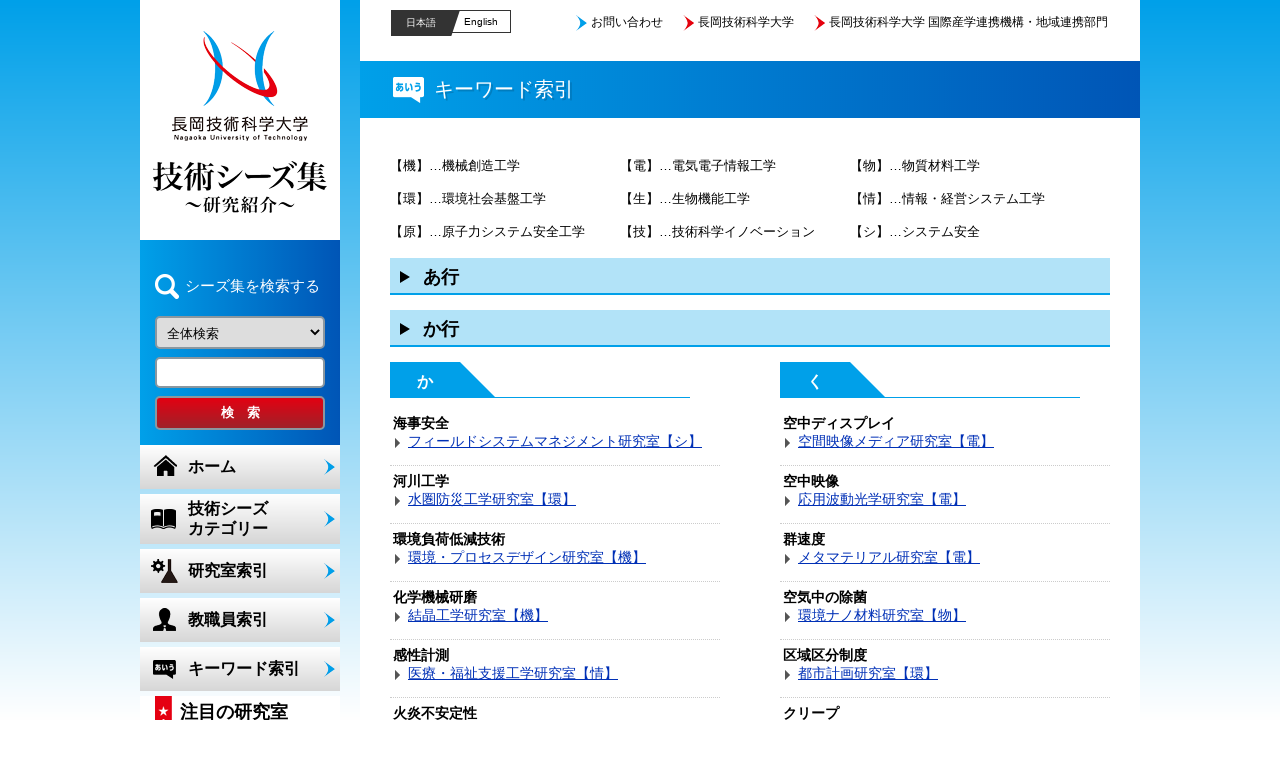

--- FILE ---
content_type: text/html; charset=UTF-8
request_url: https://ntic.nagaokaut.ac.jp/seeds-collection/keyword?k=122
body_size: 24598
content:
<!DOCTYPE HTML>
<html lang="ja">
<head>

<!-- Google Tag Manager -->
<script>(function(w,d,s,l,i){w[l]=w[l]||[];w[l].push({'gtm.start':
new Date().getTime(),event:'gtm.js'});var f=d.getElementsByTagName(s)[0],
j=d.createElement(s),dl=l!='dataLayer'?'&l='+l:'';j.async=true;j.src=
'https://www.googletagmanager.com/gtm.js?id='+i+dl;f.parentNode.insertBefore(j,f);
})(window,document,'script','dataLayer','GTM-MBC4LS89');</script>
<!-- End Google Tag Manager -->

<meta charset="utf-8">
<meta http-equiv="X-UA-Compatible" content="IE=edge,chrome=1">
<meta name="description" content="長岡技術科学大学のシーズ集です。研究室などの情報をお届けします。">
<meta name="keywords" content="シーズ,シーズ集,長岡技術科学大学,長岡技大,技科大,技大,NUT,University of Technology,新潟,長岡,大学,nagaoka,地域連携,国際産学連携機構・地域連携部門">
<link rel="shortcut icon" href="images/favicon.ico">
<link rel="stylesheet" type="text/css" href="/seeds-collection/css/style.css">
<link href="https://fonts.googleapis.com/earlyaccess/sawarabimincho.css" rel="stylesheet" />
<!--[if lt IE 9]>
<script src="https://oss.maxcdn.com/html5shiv/3.7.2/html5shiv.min.js"></script>
<script src="https://oss.maxcdn.com/respond/1.4.2/respond.min.js"></script>
<![endif]-->
<script type="text/javascript" src="/seeds-collection/js/jquery.min.js"></script>
<script type="text/javascript" src="/seeds-collection/js/selectivizr.js"></script>
<script type="text/javascript" src="/seeds-collection/js/scripts.js"></script>
<script type="text/javascript" src="/seeds-collection/js/smoothScroll.js"></script>
<title>キーワード索引｜長岡技術科学大学 シーズ集</title>

<script>
$(function() {
	$(".open").next().show();
	$('.toggle').click(function(){
		$(this).toggleClass("active").next().slideToggle(700);
	});
});
</script>

</head>

<body id="top">

<!-- Google Tag Manager (noscript) -->
<noscript><iframe src="https://www.googletagmanager.com/ns.html?id=GTM-MBC4LS89"
height="0" width="0" style="display:none;visibility:hidden"></iframe></noscript>
<!-- End Google Tag Manager (noscript) -->

<div id="container">
<div id="wrapper">
    <div id="LeftWrap">
    <header>
    <hgroup>
        <h1 id="logo"><a href="/seeds-collection/"><img src="/seeds-collection/images/logo.png" width="136" height="110" alt="長岡技術科学大学 シーズ集"></a></h1>
    	<h2><img src="/seeds-collection/images/logo-seeds.png" width="174" height="52" alt="技術シーズ～研究紹介～"></h2>
    </hgroup>
    </header>

    <div id="index">
    <form action="/seeds-collection/search" id="search" name="searchForm">
    	<p>シーズ集を検索する</p>
        	<select name="keySel">
            	<option value="all" >全体検索</option>
                <option value="keyword" >キーワード検索</option>
                <option value="teacher" >教職員検索</option>
            </select>
            <input type="text" name="keyword" value="" class="search_keyword">
            <input type="submit" class="submit" value="検　索">
    </form>
    </div>
    
    <nav id="gnav">
    <ul>
    	<li><a href="/seeds-collection/" class="home">ホーム</a></li>
        <li><a href="/seeds-collection/seeds" class="seeds"><span>技術シーズ</span><span>カテゴリー</span></a></li>
        <li><a href="/seeds-collection/study" class="study">研究室索引</a></li>
        <li><a href="/seeds-collection/teacher" class="teacher">教職員索引</a></li>
        <li><a href="/seeds-collection/keyword" class="keyword">キーワード索引</a></li>
    </ul>
    </nav>
    
    <section id="attention">
    <h1>注目の研究室</h1>
        <ul class="browsList">
    	    	<li class="rank1"><a href="/seeds-collection/laboratory-60n">医療支援先進セラミックス研究室</a></li>
                    	<li class="rank2"><a href="/seeds-collection/laboratory-84n">コンクリート研究室</a></li>
                    	<li class="rank3"><a href="/seeds-collection/laboratory-19n">雪氷工学研究室</a></li>
                    	<li class="rank4"><a href="/seeds-collection/laboratory-181n">燃焼エネルギー研究室</a></li>
                    	<li class="rank5"><a href="/seeds-collection/laboratory-24n">先端軽金属材料研究室</a></li>
        			    </ul>
        </section>

    <section id="attention">
    <h1>注目の教職員</h1>
        <ul class="browsList">
    	    	<li class="rank1"><a href="/seeds-collection/laboratory-9n">木村　哲也</a></li>
                    	<li class="rank2"><a href="/seeds-collection/laboratory-184n">張　坤</a></li>
                    	<li class="rank3"><a href="/seeds-collection/laboratory-138n">大塚　雄市</a></li>
                    	<li class="rank4"><a href="/seeds-collection/laboratory-139n">阿部　雅二朗</a></li>
                    	<li class="rank5"><a href="/seeds-collection/laboratory-215n">鈴木　正太郎</a></li>
        			    </ul>
        </section>

    <section id="attention">
    <h1>注目のキーワード</h1>
        <ul class="browsList">
    	    	<li class="rank1"><a href="/seeds-collection/laboratory-35n">メカトロニクス</a></li>
                    	<li class="rank2"><a href="/seeds-collection/laboratory-162n">最適化</a></li>
                    	<li class="rank3"><a href="/seeds-collection/laboratory-190n">パワーエレクトロニクス</a></li>
                    	<li class="rank4"><a href="/seeds-collection/laboratory-167n">油脂生産酵母</a></li>
                    	<li class="rank5"><a href="/seeds-collection/laboratory-225n">ワイヤレス電力送電</a></li>
        			    </ul>
        </section>
    
    <section id="browsing">
    <h1>閲覧履歴</h1>

        </section>
    
       
    </div>


    <div id="RightWrap">
    <div id="lang">
	<p class="jp"><a href="/seeds-collection/">日本語</a></p>
	<p class="en"><a href="/seeds-collection/en/">English</a></p>
</div>
    
<ul id="hmenu">
	<li><a href="http://ntic.nagaokaut.ac.jp/contact/" target="_blank">お問い合わせ</a></li>
	<li><a href="http://www.nagaokaut.ac.jp/" target="_blank">長岡技術科学大学</a></li>
	 <li><a href="http://ntic.nagaokaut.ac.jp/" target="_blank">長岡技術科学大学 国際産学連携機構・地域連携部門</a></li>
</ul>

    
    <article id="keyword">
    <h1 id="ttl" class="ttl-keyword">キーワード索引</h1>
    <ol class="mlist">
    	<li>【機】…機械創造工学</li>
    	<li>【電】…電気電子情報工学</li>
    	<li>【物】…物質材料工学</li>
    	<li>【環】…環境社会基盤工学</li>
    	<li>【生】…生物機能工学</li>
    	<li>【情】…情報・経営システム工学</li>
    	<li>【原】…原子力システム安全工学</li>
    	<li>【技】…技術科学イノベーション</li>
    	<li>【シ】…システム安全</li>
    </ol><!--// .mlist -->
    
    <ul>
    <li>
        <a class="toggle menu" id="A">あ行</a>
        <div class="keyWrap">
            <div class="keyBox flt-l">
                        <dl class="List50">
                <dt>あ</dt>
                                                <dd id="w1400">アスファルト塗装
                                <span><a href="/seeds-collection/laboratory-80k1400">交通工学研究室【環】</a></span>
                                </dd>
                                                                <dd id="w1348">RTG
                                <span><a href="/seeds-collection/laboratory-234k1348">原子力システム工学研究室【量】</a></span>
                                </dd>
                                                                <dd id="w1224">IoT/スマートファクトリー
                                <span><a href="/seeds-collection/laboratory-133k1224">環境・プロセスデザイン研究室【技】</a></span>
                                </dd>
                                                                <dd id="w1186">誤り耐性
                                <span><a href="/seeds-collection/laboratory-205k1186">データシーケンス構造研究室【電】</a></span>
                                </dd>
                                                                                                <dd id="w779">圧延加工
                                <span><a href="/seeds-collection/laboratory-24k779">先端軽金属材料研究室【機】</a></span>
                                </dd>
                                                                <dd id="w826">アクティブパワーデカップリング
                                <span><a href="/seeds-collection/laboratory-162k826">パワーエレクトロニクス研究室【技】</a></span>
                                <span><a href="/seeds-collection/laboratory-34k826">パワーエレクトロニクス研究室【電】</a></span>
                                </dd>
                                                                <dd id="w957">安全性
                                <span><a href="/seeds-collection/laboratory-177k957">エネルギー材料科学研究室【物】</a></span>
                                </dd>
                                                                                                <dd id="w1034">青花色コチョウランの開発
                                <span><a href="/seeds-collection/laboratory-95k1034">応用植物工学研究室【物】</a></span>
                                </dd>
                                                                <dd id="w1068">IOT
                                </dd>
                                                                <dd id="w1069">ICT
                                </dd>
                                                                                                <dd id="w1117">安全AI研究
                                <span><a href="/seeds-collection/laboratory-184k1117">安全データマネジメント研究室【シ】</a></span>
                                </dd>
                                                                <dd id="w1118">安全データモデル
                                <span><a href="/seeds-collection/laboratory-184k1118">安全データマネジメント研究室【シ】</a></span>
                                </dd>
                                                                <dd id="w1129">RFプラズマ
                                <span><a href="/seeds-collection/laboratory-125k1129">プラズマ力学研究室【量】</a></span>
                                </dd>
                                                                <dd id="w696">IoT (モノのインターネット)
                                <span><a href="/seeds-collection/laboratory-51k696">画像・メディア工学研究室【電】</a></span>
                                </dd>
                                                                                                <dd id="w8">アスファルト
                                <span><a href="/seeds-collection/laboratory-80k8">交通工学研究室【環】</a></span>
                                </dd>
                                                                <dd id="w9">アスファルト混合物
                                <span><a href="/seeds-collection/laboratory-80k9">交通工学研究室【環】</a></span>
                                </dd>
                                                                                                                                <dd id="w13">アミノ酸
                                <span><a href="/seeds-collection/laboratory-103k13">環境生物化学研究室【物】</a></span>
                                </dd>
                                                                                                <dd id="w17">安全
                                <span><a href="/seeds-collection/laboratory-137k17">システム安全工学研究室【シ】</a></span>
                                </dd>
                                                                <dd id="w18">安全・安心設計
                                <span><a href="/seeds-collection/laboratory-138k18">構造安全性評価研究室【シ】</a></span>
                                </dd>
                                                                <dd id="w20">安全工学
                                <span><a href="/seeds-collection/laboratory-226k20">レスキュー・安全工学研究室【シ】</a></span>
                                <span><a href="/seeds-collection/laboratory-138k20">構造安全性評価研究室【シ】</a></span>
                                <span><a href="/seeds-collection/laboratory-9k20">レスキュー・安全工学研究室【機】</a></span>
                                </dd>
                                                                <dd id="w21">安全システム
                                <span><a href="/seeds-collection/laboratory-138k21">構造安全性評価研究室【シ】</a></span>
                                </dd>
                                                                <dd id="w22">安全設計
                                <span><a href="/seeds-collection/laboratory-202k22">システム安全工学研究室【機】</a></span>
                                <span><a href="/seeds-collection/laboratory-201k22">機械-環境系設計工学研究室【機】</a></span>
                                <span><a href="/seeds-collection/laboratory-139k22">機械-環境系設計工学研究室【シ】</a></span>
                                </dd>
                                                                                                <dd id="w628">安全ビッグデータ
                                <span><a href="/seeds-collection/laboratory-184k628">安全データマネジメント研究室【シ】</a></span>
                                </dd>
                                                                <dd id="w24">安全文化
                                <span><a href="/seeds-collection/laboratory-137k24">システム安全工学研究室【シ】</a></span>
                                </dd>
                                                                <dd id="w25">安全マネジメント
                                <span><a href="/seeds-collection/laboratory-241k25">フィールドシステムマネジメント研究室【シ】</a></span>
                                </dd>
                                                                <dd id="w588">安定性
                                </dd>
                                                                <dd id="w26">アンビエント生体医工学
                                <span><a href="/seeds-collection/laboratory-113k26">アンビエント生体医工学研究室【情】</a></span>
                                </dd>
                                            </dl>
                        			<dl class="List50">
                <dt>い</dt>
                                                <dd id="w1405">イノベーション安全
                                <span><a href="/seeds-collection/laboratory-241k1405">フィールドシステムマネジメント研究室【シ】</a></span>
                                </dd>
                                                                <dd id="w1367">医療ロボット
                                <span><a href="/seeds-collection/laboratory-238k1367">医療DX推進研究室【電】</a></span>
                                </dd>
                                                                <dd id="w1365">医療資源不足
                                <span><a href="/seeds-collection/laboratory-238k1365">医療DX推進研究室【電】</a></span>
                                </dd>
                                                                <dd id="w1329">医療機器評価
                                <span><a href="/seeds-collection/laboratory-232k1329">医療・福祉支援工学研究室【情】</a></span>
                                </dd>
                                                                <dd id="w1325">医工連携
                                <span><a href="/seeds-collection/laboratory-232k1325">医療・福祉支援工学研究室【情】</a></span>
                                </dd>
                                                                <dd id="w1321">一液推進剤
                                <span><a href="/seeds-collection/laboratory-181k1321">燃焼エネルギー研究室【機】</a></span>
                                </dd>
                                                                                                <dd id="w1299">意識下知覚
                                <span><a href="/seeds-collection/laboratory-229k1299">認知神経情報学研究室【情】</a></span>
                                </dd>
                                                                                                <dd id="w821">インバータ
                                <span><a href="/seeds-collection/laboratory-225k821">先進エネルギー変換研究室【電】</a></span>
                                <span><a href="/seeds-collection/laboratory-162k821">パワーエレクトロニクス研究室【技】</a></span>
                                </dd>
                                                                <dd id="w832">インバータ
                                </dd>
                                                                <dd id="w895">遺伝的アルゴリズム
                                <span><a href="/seeds-collection/laboratory-176k895">メタマテリアル研究室【電】</a></span>
                                </dd>
                                                                <dd id="w951">一重項酸素
                                <span><a href="/seeds-collection/laboratory-74k951">環境ナノ材料研究室【物】</a></span>
                                </dd>
                                                                                                <dd id="w1045">遺伝子発現
                                <span><a href="/seeds-collection/laboratory-98k1045">分子生理工学研究室【物】</a></span>
                                </dd>
                                                                                                                                <dd id="w28">イオンチャネル
                                <span><a href="/seeds-collection/laboratory-98k28">分子生理工学研究室【物】</a></span>
                                </dd>
                                                                <dd id="w29">維持管理
                                <span><a href="/seeds-collection/laboratory-83k29">鋼構造学研究室【環】</a></span>
                                <span><a href="/seeds-collection/laboratory-84k29">コンクリート研究室【環】</a></span>
                                </dd>
                                                                                                <dd id="w31">異常な意志決定
                                <span><a href="/seeds-collection/laboratory-116k31">経営社会学研究室【情】</a></span>
                                </dd>
                                                                <dd id="w569">イソプレンゴム
                                <span><a href="/seeds-collection/laboratory-102k569">環境微生物工学研究室【物】</a></span>
                                </dd>
                                                                <dd id="w33">遺伝子組換え植物
                                <span><a href="/seeds-collection/laboratory-97k33">植物エピジェネティクス工学研究室【物】</a></span>
                                </dd>
                                                                                                <dd id="w35">遺伝子工学
                                <span><a href="/seeds-collection/laboratory-94k35">微生物代謝工学研究室【物】</a></span>
                                <span><a href="/seeds-collection/laboratory-97k35">植物エピジェネティクス工学研究室【物】</a></span>
                                </dd>
                                                                <dd id="w36">イノベーション
                                </dd>
                                                                                                                                            </dl>
                        </div><!--// .keyBox -->
            
            <div class="keyBox flt-r">
                        <dl class="List50">
                <dt>う</dt>
                                                <dd id="w1342">ウェルビーイング
                                <span><a href="/seeds-collection/laboratory-235k1342">産業安全行動分析学【シ】</a></span>
                                </dd>
                                                                                                <dd id="w1231">ウイルスフリークローン植物
                                <span><a href="/seeds-collection/laboratory-227k1231">生命機能利用工学研究室【技】</a></span>
                                </dd>
                                                                <dd id="w796">宇宙推進工学
                                <span><a href="/seeds-collection/laboratory-181k796">燃焼エネルギー研究室【機】</a></span>
                                </dd>
                                                                <dd id="w910">運動制御
                                <span><a href="/seeds-collection/laboratory-192k910">脳情報工学研究室【電】</a></span>
                                </dd>
                                                                <dd id="w946">ウィルス除菌
                                <span><a href="/seeds-collection/laboratory-74k946">環境ナノ材料研究室【物】</a></span>
                                </dd>
                                                                <dd id="w1167">運動学習
                                <span><a href="/seeds-collection/laboratory-236k1167">知能機械システム学研究室【機】</a></span>
                                </dd>
                                                                                                                                <dd id="w44">Web情報処理
                                <span><a href="/seeds-collection/laboratory-120k44">知識システム研究室【情】</a></span>
                                <span><a href="/seeds-collection/laboratory-165k44">知識システム研究室【技】</a></span>
                                </dd>
                                                                <dd id="w45">運動
                                </dd>
                                                                            </dl>
                                    <dl class="List50">
                <dt>え</dt>
                                                <dd id="w1368">疫学調査
                                <span><a href="/seeds-collection/laboratory-238k1368">医療DX推進研究室【電】</a></span>
                                </dd>
                                                                <dd id="w1322">液体噴射
                                <span><a href="/seeds-collection/laboratory-181k1322">燃焼エネルギー研究室【機】</a></span>
                                </dd>
                                                                <dd id="w1311">NMR
                                <span><a href="/seeds-collection/laboratory-77k1311">グリーン資源化学研究室【物】</a></span>
                                </dd>
                                                                <dd id="w1289">AC-DCコンバータ
                                <span><a href="/seeds-collection/laboratory-225k1289">先進エネルギー変換研究室【電】</a></span>
                                </dd>
                                                                                                <dd id="w1223">AIを活用したロボット制御
                                <span><a href="/seeds-collection/laboratory-133k1223">環境・プロセスデザイン研究室【技】</a></span>
                                </dd>
                                                                <dd id="w1222">エネルギー変換材料
                                <span><a href="/seeds-collection/laboratory-133k1222">環境・プロセスデザイン研究室【技】</a></span>
                                </dd>
                                                                <dd id="w1205">液状化
                                <span><a href="/seeds-collection/laboratory-79k1205">地盤工学研究室【環】</a></span>
                                </dd>
                                                                <dd id="w719">遠隔ロボット・遠隔操作
                                <span><a href="/seeds-collection/laboratory-32k719">モーションコントロール研究室【電】</a></span>
                                </dd>
                                                                <dd id="w788">エネルギー工学
                                <span><a href="/seeds-collection/laboratory-31k788">エネルギー工学研究室【機】</a></span>
                                <span><a href="/seeds-collection/laboratory-162k788">パワーエレクトロニクス研究室【技】</a></span>
                                <span><a href="/seeds-collection/laboratory-164k788">エネルギー工学研究室【技】</a></span>
                                </dd>
                                                                                                <dd id="w843">液晶フォトニクス
                                <span><a href="/seeds-collection/laboratory-38k843">応用波動光学研究室【電】</a></span>
                                </dd>
                                                                <dd id="w855">液晶
                                <span><a href="/seeds-collection/laboratory-42k855">液晶デバイス研究室【電】</a></span>
                                </dd>
                                                                <dd id="w867">遠隔センシング
                                <span><a href="/seeds-collection/laboratory-44k867">光物性・テラヘルツ工学研究室【電】</a></span>
                                </dd>
                                                                <dd id="w922">エチレンジアミン四酢酸（EDAT）
                                <span><a href="/seeds-collection/laboratory-60k922">医療支援先進セラミックス研究室【物】</a></span>
                                </dd>
                                                                <dd id="w1000">塩害
                                <span><a href="/seeds-collection/laboratory-84k1000">コンクリート研究室【環】</a></span>
                                </dd>
                                                                <dd id="w1025">エネルギー回収
                                <span><a href="/seeds-collection/laboratory-189k1025">環境・プロセスデザイン研究室【機】</a></span>
                                <span><a href="/seeds-collection/laboratory-168k1025">資源エネルギー循環研究室【技】</a></span>
                                <span><a href="/seeds-collection/laboratory-93k1025">資源エネルギー循環研究室【環】</a></span>
                                </dd>
                                                                <dd id="w1134">液体金属防御
                                <span><a href="/seeds-collection/laboratory-125k1134">プラズマ力学研究室【量】</a></span>
                                </dd>
                                                                                                <dd id="w695">AI (人工知能)
                                <span><a href="/seeds-collection/laboratory-51k695">画像・メディア工学研究室【電】</a></span>
                                </dd>
                                                                                                                                                                <dd id="w51">X線
                                <span><a href="/seeds-collection/laboratory-128k51">パルスパワー研究室【量】</a></span>
                                <span><a href="/seeds-collection/laboratory-37k51">パルスパワー研究室【電】</a></span>
                                </dd>
                                                                <dd id="w49">液晶
                                <span><a href="/seeds-collection/laboratory-48k49">電磁波制御デバイス研究室【電】</a></span>
                                </dd>
                                                                                                                                                                                                                                <dd id="w57">エピジェネティクス
                                <span><a href="/seeds-collection/laboratory-97k57">植物エピジェネティクス工学研究室【物】</a></span>
                                </dd>
                                                                <dd id="w699">遠隔制御
                                <span><a href="/seeds-collection/laboratory-193k699">協働ロボット研究室【シ】</a></span>
                                </dd>
                                            </dl>
                                    <dl class="List50">
                <dt>お</dt>
                                                <dd id="w1203">音響工学
                                <span><a href="/seeds-collection/laboratory-201k1203">機械-環境系設計工学研究室【機】</a></span>
                                <span><a href="/seeds-collection/laboratory-139k1203">機械-環境系設計工学研究室【シ】</a></span>
                                </dd>
                                                                <dd id="w752">音響による火炎制御
                                <span><a href="/seeds-collection/laboratory-215k752">反応性流体工学研究室【シ】</a></span>
                                <span><a href="/seeds-collection/laboratory-20k752">反応性流体工学研究室【機】</a></span>
                                </dd>
                                                                <dd id="w763">応答曲面法
                                <span><a href="/seeds-collection/laboratory-169k763">航空流体工学研究室【技】</a></span>
                                <span><a href="/seeds-collection/laboratory-22k763">航空流体工学研究室【機】</a></span>
                                </dd>
                                                                <dd id="w778">押出し加工
                                <span><a href="/seeds-collection/laboratory-24k778">先端軽金属材料研究室【機】</a></span>
                                </dd>
                                                                <dd id="w842">応用光学
                                <span><a href="/seeds-collection/laboratory-38k842">応用波動光学研究室【電】</a></span>
                                </dd>
                                                                <dd id="w854">応用物理学
                                <span><a href="/seeds-collection/laboratory-42k854">液晶デバイス研究室【電】</a></span>
                                </dd>
                                                                                                                                                                <dd id="w60">音響信号処理
                                <span><a href="/seeds-collection/laboratory-58k60">信号処理応用研究室【電】</a></span>
                                </dd>
                                            </dl>
                        </div><!--// .keyBox -->  
        </div><!--// .keyWrap -->
    </li><!--// あ行 -->
    <li>
        <a class="toggle menu open" id="KA">か行</a>
        <div class="keyWrap">
            <div class="keyBox flt-l">
                        <dl class="List50">
                <dt>か</dt>
                                                <dd id="w1408">海事安全
                                <span><a href="/seeds-collection/laboratory-241k1408">フィールドシステムマネジメント研究室【シ】</a></span>
                                </dd>
                                                                <dd id="w1395">河川工学
                                <span><a href="/seeds-collection/laboratory-86k1395">水圏防災工学研究室【環】</a></span>
                                </dd>
                                                                <dd id="w1393">環境負荷低減技術
                                <span><a href="/seeds-collection/laboratory-189k1393">環境・プロセスデザイン研究室【機】</a></span>
                                </dd>
                                                                <dd id="w1382">化学機械研磨
                                <span><a href="/seeds-collection/laboratory-240k1382">結晶工学研究室【機】</a></span>
                                </dd>
                                                                <dd id="w1326">感性計測
                                <span><a href="/seeds-collection/laboratory-232k1326">医療・福祉支援工学研究室【情】</a></span>
                                </dd>
                                                                <dd id="w1323">火炎不安定性
                                <span><a href="/seeds-collection/laboratory-181k1323">燃焼エネルギー研究室【機】</a></span>
                                </dd>
                                                                <dd id="w1309">加硫
                                <span><a href="/seeds-collection/laboratory-77k1309">グリーン資源化学研究室【物】</a></span>
                                </dd>
                                                                <dd id="w1241">学習
                                <span><a href="/seeds-collection/laboratory-197k1241">実験心理学研究室【情】</a></span>
                                </dd>
                                                                <dd id="w1221">環境浄化技術
                                <span><a href="/seeds-collection/laboratory-133k1221">環境・プロセスデザイン研究室【技】</a></span>
                                </dd>
                                                                <dd id="w1216">環境発電技術(エナジーハーベスティング)
                                <span><a href="/seeds-collection/laboratory-28k1216">エネルギー材料研究室【機】</a></span>
                                </dd>
                                                                <dd id="w1188">界面化学
                                <span><a href="/seeds-collection/laboratory-212k1188">表面・界面化学研究室【物】</a></span>
                                </dd>
                                                                <dd id="w751">火炎安全
                                <span><a href="/seeds-collection/laboratory-215k751">反応性流体工学研究室【シ】</a></span>
                                </dd>
                                                                                                                                <dd id="w841">仮想同期発電機（VSG）制御
                                <span><a href="/seeds-collection/laboratory-190k841">電力工学研究室【電】</a></span>
                                </dd>
                                                                <dd id="w864">カーボンナノドット蛍光体
                                <span><a href="/seeds-collection/laboratory-44k864">光物性・テラヘルツ工学研究室【電】</a></span>
                                </dd>
                                                                <dd id="w878">環境調和型半導体
                                <span><a href="/seeds-collection/laboratory-45k878">光エネルギーデバイス研究室【電】</a></span>
                                </dd>
                                                                <dd id="w911">仮想音源生成
                                <span><a href="/seeds-collection/laboratory-192k911">脳情報工学研究室【電】</a></span>
                                </dd>
                                                                <dd id="w931">含フッ素有機化合物
                                <span><a href="/seeds-collection/laboratory-69k931">有機反応設計研究室【物】</a></span>
                                </dd>
                                                                <dd id="w932">還元カップリング
                                <span><a href="/seeds-collection/laboratory-69k932">有機反応設計研究室【物】</a></span>
                                </dd>
                                                                                                <dd id="w987">開発許可制度
                                <span><a href="/seeds-collection/laboratory-81k987">都市計画研究室【環】</a></span>
                                </dd>
                                                                <dd id="w1040">カロテノイド生産酵母
                                <span><a href="/seeds-collection/laboratory-167k1040">発酵科学研究室【技】</a></span>
                                <span><a href="/seeds-collection/laboratory-96k1040">発酵科学研究室【物】</a></span>
                                </dd>
                                                                <dd id="w1054">癌・癌幹細胞
                                <span><a href="/seeds-collection/laboratory-100k1054">糖鎖生命工学研究室【物】</a></span>
                                </dd>
                                                                <dd id="w1062">環境汚染物質
                                <span><a href="/seeds-collection/laboratory-103k1062">環境生物化学研究室【物】</a></span>
                                </dd>
                                                                <dd id="w1107">感性工学
                                </dd>
                                                                <dd id="w1137">加速器
                                <span><a href="/seeds-collection/laboratory-182k1137">原子力材料・保全工学研究室【量】</a></span>
                                </dd>
                                                                <dd id="w1144">環境放射能
                                <span><a href="/seeds-collection/laboratory-222k1144">放射能環境動態工学研究室【環】</a></span>
                                <span><a href="/seeds-collection/laboratory-196k1144">放射能環境動態工学研究室【量】</a></span>
                                </dd>
                                                                <dd id="w1147">環境中の核種の未来予測
                                <span><a href="/seeds-collection/laboratory-222k1147">放射能環境動態工学研究室【環】</a></span>
                                <span><a href="/seeds-collection/laboratory-196k1147">放射能環境動態工学研究室【量】</a></span>
                                </dd>
                                                                                                <dd id="w639">海岸工学
                                <span><a href="/seeds-collection/laboratory-86k639">水圏防災工学研究室【環】</a></span>
                                </dd>
                                                                                                                                                                                                <dd id="w67">核種分離
                                <span><a href="/seeds-collection/laboratory-217k67">放射化学研究室【物】</a></span>
                                <span><a href="/seeds-collection/laboratory-123k67">放射化学研究室【量】</a></span>
                                </dd>
                                                                                                                                <dd id="w70">核燃料
                                </dd>
                                                                <dd id="w71">核燃料サイクル
                                <span><a href="/seeds-collection/laboratory-217k71">放射化学研究室【物】</a></span>
                                <span><a href="/seeds-collection/laboratory-123k71">放射化学研究室【量】</a></span>
                                </dd>
                                                                                                                                <dd id="w609">加工計測
                                <span><a href="/seeds-collection/laboratory-17k609">精密加工・機構研究室【機】</a></span>
                                </dd>
                                                                <dd id="w77">化合物半導体
                                <span><a href="/seeds-collection/laboratory-46k77">ナノエレクトロニクス研究室【電】</a></span>
                                </dd>
                                                                <dd id="w79">可視光通信
                                <span><a href="/seeds-collection/laboratory-56k79">空間映像メディア研究室【電】</a></span>
                                </dd>
                                                                                                <dd id="w80">画像
                                </dd>
                                                                <dd id="w82">画像情報処理
                                <span><a href="/seeds-collection/laboratory-58k82">信号処理応用研究室【電】</a></span>
                                </dd>
                                                                <dd id="w81">画像情報
                                </dd>
                                                                <dd id="w83">ガラス
                                <span><a href="/seeds-collection/laboratory-66k83">機能ガラス工学研究室【物】</a></span>
                                </dd>
                                                                                                <dd id="w86">環境計画
                                <span><a href="/seeds-collection/laboratory-85k86">都市交通研究室【環】</a></span>
                                </dd>
                                                                                                <dd id="w88">環境浄化
                                <span><a href="/seeds-collection/laboratory-168k88">資源エネルギー循環研究室【技】</a></span>
                                <span><a href="/seeds-collection/laboratory-93k88">資源エネルギー循環研究室【環】</a></span>
                                </dd>
                                                                                                <dd id="w91">環境調和型合成
                                <span><a href="/seeds-collection/laboratory-69k91">有機反応設計研究室【物】</a></span>
                                </dd>
                                                                <dd id="w92">環境微生物
                                <span><a href="/seeds-collection/laboratory-102k92">環境微生物工学研究室【物】</a></span>
                                <span><a href="/seeds-collection/laboratory-92k92">水圏土壌環境微生物研究室【環】</a></span>
                                </dd>
                                                                <dd id="w93">環境負荷低減
                                </dd>
                                                                                                                                <dd id="w96">環境保全技術
                                </dd>
                                                                <dd id="w97">環境保全技術・環境修復技術
                                <span><a href="/seeds-collection/laboratory-166k97">水圏土壌環境研究室【技】</a></span>
                                <span><a href="/seeds-collection/laboratory-91k97">水圏土壌環境研究室【環】</a></span>
                                </dd>
                                                                <dd id="w98">癌細胞
                                <span><a href="/seeds-collection/laboratory-98k98">分子生理工学研究室【物】</a></span>
                                </dd>
                                                                                                <dd id="w564">感性工学
                                <span><a href="/seeds-collection/laboratory-113k564">アンビエント生体医工学研究室【情】</a></span>
                                <span><a href="/seeds-collection/laboratory-116k564">経営社会学研究室【情】</a></span>
                                </dd>
                                                                                                                                                                                                <dd id="w107">感染防御
                                <span><a href="/seeds-collection/laboratory-100k107">糖鎖生命工学研究室【物】</a></span>
                                </dd>
                                            </dl>
                                    <dl class="List50">
                <dt>き</dt>
                                                <dd id="w1404">近赤外分光法（NIRS）
                                <span><a href="/seeds-collection/laboratory-242k1404">スポーツ生理・情報・工学研究室【情】</a></span>
                                </dd>
                                                                <dd id="w1354">技能伝達
                                <span><a href="/seeds-collection/laboratory-236k1354">知能機械システム学研究室【機】</a></span>
                                </dd>
                                                                <dd id="w1345">協調安全
                                <span><a href="/seeds-collection/laboratory-235k1345">産業安全行動分析学【シ】</a></span>
                                </dd>
                                                                <dd id="w1333">機械学習理論
                                <span><a href="/seeds-collection/laboratory-233k1333">機械学習理論研究室【情】</a></span>
                                </dd>
                                                                <dd id="w1305">キトサン
                                <span><a href="/seeds-collection/laboratory-77k1305">グリーン資源化学研究室【物】</a></span>
                                </dd>
                                                                <dd id="w1279">強相関電子系材料
                                <span><a href="/seeds-collection/laboratory-220k1279">加速器応用・新材料設計研究室【電】</a></span>
                                <span><a href="/seeds-collection/laboratory-187k1279">加速器応用・新材料設計研究室【量】</a></span>
                                </dd>
                                                                <dd id="w1264">金属窒化物
                                <span><a href="/seeds-collection/laboratory-211k1264">機能材料化学研究室【物】</a></span>
                                </dd>
                                                                <dd id="w1242">技能獲得
                                <span><a href="/seeds-collection/laboratory-198k1242">知覚情報科学研究室【情】</a></span>
                                </dd>
                                                                <dd id="w1200">緊急事態対応
                                <span><a href="/seeds-collection/laboratory-137k1200">システム安全工学研究室【シ】</a></span>
                                </dd>
                                                                <dd id="w1198">技術経営
                                <span><a href="/seeds-collection/laboratory-137k1198">システム安全工学研究室【シ】</a></span>
                                </dd>
                                                                <dd id="w1196">教育
                                <span><a href="/seeds-collection/laboratory-207k1196">原子力社会工学研究室【量】</a></span>
                                <span><a href="/seeds-collection/laboratory-198k1196">知覚情報科学研究室【情】</a></span>
                                </dd>
                                                                <dd id="w1192">技術者倫理
                                <span><a href="/seeds-collection/laboratory-207k1192">原子力社会工学研究室【量】</a></span>
                                </dd>
                                                                                                                                                                <dd id="w782">機械的性質
                                <span><a href="/seeds-collection/laboratory-224k782">セラミックス構造設計研究室【技】</a></span>
                                <span><a href="/seeds-collection/laboratory-70k782">セラミックス構造設計研究室【物】</a></span>
                                <span><a href="/seeds-collection/laboratory-24k782">先端軽金属材料研究室【機】</a></span>
                                </dd>
                                                                                                <dd id="w863">希土類蛍光体
                                <span><a href="/seeds-collection/laboratory-44k863">光物性・テラヘルツ工学研究室【電】</a></span>
                                </dd>
                                                                <dd id="w913">筋活動計測
                                <span><a href="/seeds-collection/laboratory-192k913">脳情報工学研究室【電】</a></span>
                                </dd>
                                                                <dd id="w917">キレート錯体
                                <span><a href="/seeds-collection/laboratory-60k917">医療支援先進セラミックス研究室【物】</a></span>
                                </dd>
                                                                                                <dd id="w1018">強震動地震学
                                <span><a href="/seeds-collection/laboratory-185k1018">地震工学研究室【環】</a></span>
                                </dd>
                                                                <dd id="w1023">気体分離膜
                                <span><a href="/seeds-collection/laboratory-168k1023">資源エネルギー循環研究室【技】</a></span>
                                <span><a href="/seeds-collection/laboratory-93k1023">資源エネルギー循環研究室【環】</a></span>
                                </dd>
                                                                                                <dd id="w1115">技術経営
                                <span><a href="/seeds-collection/laboratory-118k1115">経営戦略・技術経営・ものづくり経営研究室【情】</a></span>
                                </dd>
                                                                <dd id="w1159">機械学習
                                <span><a href="/seeds-collection/laboratory-200k1159">計算材料科学研究室【電】</a></span>
                                </dd>
                                                                <dd id="w1170">近赤外分光法
                                </dd>
                                                                                                <dd id="w1180">記録媒体
                                <span><a href="/seeds-collection/laboratory-205k1180">データシーケンス構造研究室【電】</a></span>
                                </dd>
                                                                                                <dd id="w553">機械安全
                                <span><a href="/seeds-collection/laboratory-235k553">産業安全行動分析学【シ】</a></span>
                                </dd>
                                                                <dd id="w108">機械学習
                                <span><a href="/seeds-collection/laboratory-232k108">医療・福祉支援工学研究室【情】</a></span>
                                <span><a href="/seeds-collection/laboratory-51k108">画像・メディア工学研究室【電】</a></span>
                                <span><a href="/seeds-collection/laboratory-192k108">脳情報工学研究室【電】</a></span>
                                </dd>
                                                                                                                                <dd id="w610">機械設計
                                <span><a href="/seeds-collection/laboratory-17k610">精密加工・機構研究室【機】</a></span>
                                </dd>
                                                                <dd id="w110">機械要素
                                </dd>
                                                                <dd id="w111">気候
                                <span><a href="/seeds-collection/laboratory-89k111">水文気象研究室【環】</a></span>
                                <span><a href="/seeds-collection/laboratory-90k111">水文気象研究室【環】</a></span>
                                </dd>
                                                                                                <dd id="w112">気象
                                <span><a href="/seeds-collection/laboratory-89k112">水文気象研究室【環】</a></span>
                                <span><a href="/seeds-collection/laboratory-90k112">水文気象研究室【環】</a></span>
                                </dd>
                                                                                                                                <dd id="w116">機能性糖鎖
                                <span><a href="/seeds-collection/laboratory-100k116">糖鎖生命工学研究室【物】</a></span>
                                </dd>
                                                                                                <dd id="w119">機能性有機材料
                                <span><a href="/seeds-collection/laboratory-94k119">微生物代謝工学研究室【物】</a></span>
                                </dd>
                                                                                                <dd id="w121">逆解析
                                <span><a href="/seeds-collection/laboratory-13k121">数理設計研究室【機】</a></span>
                                </dd>
                                                                                                <dd id="w122">教育情報システム
                                <span><a href="/seeds-collection/laboratory-120k122">知識システム研究室【情】</a></span>
                                <span><a href="/seeds-collection/laboratory-165k122">知識システム研究室【技】</a></span>
                                </dd>
                                                                <dd id="w123">境界制御
                                <span><a href="/seeds-collection/laboratory-13k123">数理設計研究室【機】</a></span>
                                </dd>
                                                                <dd id="w624">強震動予測
                                <span><a href="/seeds-collection/laboratory-185k624">地震工学研究室【環】</a></span>
                                </dd>
                                                                                                <dd id="w125">強度・破壊・疲労
                                <span><a href="/seeds-collection/laboratory-26k125">材料強度・接合強度研究室【機】</a></span>
                                </dd>
                                                                                                                                                                <dd id="w692">金属酸化物
                                <span><a href="/seeds-collection/laboratory-211k692">機能材料化学研究室【物】</a></span>
                                </dd>
                                                                                                            </dl>
                                    </div><!--// .keyBox -->
            
            <div class="keyBox flt-r">
            <dl class="List50">
                <dt>く</dt>
                                                <dd id="w1375">空中ディスプレイ
                                <span><a href="/seeds-collection/laboratory-56k1375">空間映像メディア研究室【電】</a></span>
                                </dd>
                                                                <dd id="w851">空中映像
                                <span><a href="/seeds-collection/laboratory-38k851">応用波動光学研究室【電】</a></span>
                                </dd>
                                                                <dd id="w891">群速度
                                <span><a href="/seeds-collection/laboratory-176k891">メタマテリアル研究室【電】</a></span>
                                </dd>
                                                                <dd id="w945">空気中の除菌
                                <span><a href="/seeds-collection/laboratory-74k945">環境ナノ材料研究室【物】</a></span>
                                </dd>
                                                                <dd id="w986">区域区分制度
                                <span><a href="/seeds-collection/laboratory-81k986">都市計画研究室【環】</a></span>
                                </dd>
                                                                <dd id="w999">クリープ
                                <span><a href="/seeds-collection/laboratory-84k999">コンクリート研究室【環】</a></span>
                                </dd>
                                                                <dd id="w1182">グラフ理論
                                <span><a href="/seeds-collection/laboratory-205k1182">データシーケンス構造研究室【電】</a></span>
                                </dd>
                                                                                                                                <dd id="w129">燻焼
                                <span><a href="/seeds-collection/laboratory-215k129">反応性流体工学研究室【シ】</a></span>
                                <span><a href="/seeds-collection/laboratory-20k129">反応性流体工学研究室【機】</a></span>
                                </dd>
                                            </dl>
                                    <dl class="List50">
                <dt>け</dt>
                                                <dd id="w1369">建設機械
                                <span><a href="/seeds-collection/laboratory-201k1369">機械-環境系設計工学研究室【機】</a></span>
                                <span><a href="/seeds-collection/laboratory-139k1369">機械-環境系設計工学研究室【シ】</a></span>
                                </dd>
                                                                <dd id="w1337">経営システム工学
                                <span><a href="/seeds-collection/laboratory-233k1337">機械学習理論研究室【情】</a></span>
                                </dd>
                                                                <dd id="w1240">言語理解
                                <span><a href="/seeds-collection/laboratory-197k1240">実験心理学研究室【情】</a></span>
                                </dd>
                                                                <dd id="w1213">軽金属材料
                                <span><a href="/seeds-collection/laboratory-27k1213">ナノ・原子レベル解析研究室【機】</a></span>
                                </dd>
                                                                <dd id="w1193">原子力防災
                                <span><a href="/seeds-collection/laboratory-207k1193">原子力社会工学研究室【量】</a></span>
                                </dd>
                                                                <dd id="w776">軽量材料
                                <span><a href="/seeds-collection/laboratory-24k776">先端軽金属材料研究室【機】</a></span>
                                </dd>
                                                                <dd id="w839">系統連携インバータ
                                <span><a href="/seeds-collection/laboratory-190k839">電力工学研究室【電】</a></span>
                                </dd>
                                                                <dd id="w856">原子間力顕微鏡
                                <span><a href="/seeds-collection/laboratory-42k856">液晶デバイス研究室【電】</a></span>
                                </dd>
                                                                <dd id="w879">元素戦略
                                <span><a href="/seeds-collection/laboratory-45k879">光エネルギーデバイス研究室【電】</a></span>
                                </dd>
                                                                <dd id="w935">結晶配向セラミックス
                                <span><a href="/seeds-collection/laboratory-224k935">セラミックス構造設計研究室【技】</a></span>
                                <span><a href="/seeds-collection/laboratory-70k935">セラミックス構造設計研究室【物】</a></span>
                                </dd>
                                                                <dd id="w941">顕微鏡観察
                                <span><a href="/seeds-collection/laboratory-224k941">セラミックス構造設計研究室【技】</a></span>
                                <span><a href="/seeds-collection/laboratory-70k941">セラミックス構造設計研究室【物】</a></span>
                                </dd>
                                                                <dd id="w952">現場分析
                                <span><a href="/seeds-collection/laboratory-74k952">環境ナノ材料研究室【物】</a></span>
                                </dd>
                                                                                                <dd id="w1021">下水道
                                <span><a href="/seeds-collection/laboratory-168k1021">資源エネルギー循環研究室【技】</a></span>
                                <span><a href="/seeds-collection/laboratory-93k1021">資源エネルギー循環研究室【環】</a></span>
                                </dd>
                                                                <dd id="w1044">ゲノム編集
                                <span><a href="/seeds-collection/laboratory-167k1044">発酵科学研究室【技】</a></span>
                                <span><a href="/seeds-collection/laboratory-96k1044">発酵科学研究室【物】</a></span>
                                </dd>
                                                                <dd id="w1048">健康食品
                                <span><a href="/seeds-collection/laboratory-98k1048">分子生理工学研究室【物】</a></span>
                                </dd>
                                                                <dd id="w1079">ゲル
                                <span><a href="/seeds-collection/laboratory-105k1079">生物材料工学研究室【物】</a></span>
                                </dd>
                                                                                                <dd id="w1093">蛍光分子
                                <span><a href="/seeds-collection/laboratory-107k1093">生体運動研究室【物】</a></span>
                                </dd>
                                                                <dd id="w1094">顕微鏡
                                <span><a href="/seeds-collection/laboratory-107k1094">生体運動研究室【物】</a></span>
                                </dd>
                                                                <dd id="w1103">計算機シュミレーション
                                <span><a href="/seeds-collection/laboratory-108k1103">高分子機能工学研究室【物】</a></span>
                                </dd>
                                                                <dd id="w1114">経営戦略
                                <span><a href="/seeds-collection/laboratory-118k1114">経営戦略・技術経営・ものづくり経営研究室【情】</a></span>
                                </dd>
                                                                <dd id="w1135">原子力
                                <span><a href="/seeds-collection/laboratory-182k1135">原子力材料・保全工学研究室【量】</a></span>
                                </dd>
                                                                <dd id="w1158">結晶構造探索
                                <span><a href="/seeds-collection/laboratory-200k1158">計算材料科学研究室【電】</a></span>
                                </dd>
                                                                <dd id="w1162">計算物理
                                <span><a href="/seeds-collection/laboratory-200k1162">計算材料科学研究室【電】</a></span>
                                </dd>
                                                                                                                                <dd id="w1176">研磨
                                </dd>
                                                                                                <dd id="w130">経営
                                </dd>
                                                                                                                                <dd id="w132">軽金属材料
                                </dd>
                                                                <dd id="w133">蛍光体
                                <span><a href="/seeds-collection/laboratory-43k133">電子セラミック研究室【電】</a></span>
                                </dd>
                                                                                                                                                                <dd id="w137">計算機システム・ネットワーク
                                <span><a href="/seeds-collection/laboratory-120k137">知識システム研究室【情】</a></span>
                                <span><a href="/seeds-collection/laboratory-165k137">知識システム研究室【技】</a></span>
                                </dd>
                                                                                                                                <dd id="w140">形状同定
                                <span><a href="/seeds-collection/laboratory-13k140">数理設計研究室【機】</a></span>
                                </dd>
                                                                <dd id="w141">計測
                                <span><a href="/seeds-collection/laboratory-8k141">ナノメートル・ピコメートル計測制御研究室【機】</a></span>
                                </dd>
                                                                <dd id="w142">計測システム
                                <span><a href="/seeds-collection/laboratory-141k142">安全性と信頼性研究室【シ】</a></span>
                                </dd>
                                                                                                <dd id="w144">計量経済的分析
                                <span><a href="/seeds-collection/laboratory-114k144">3E（エネルギー・環境・経済）研究室【情】</a></span>
                                </dd>
                                                                <dd id="w568">結晶化
                                <span><a href="/seeds-collection/laboratory-66k568">機能ガラス工学研究室【物】</a></span>
                                </dd>
                                                                <dd id="w145">結晶成長
                                <span><a href="/seeds-collection/laboratory-43k145">電子セラミック研究室【電】</a></span>
                                </dd>
                                                                                                <dd id="w697">ゲノム編集
                                <span><a href="/seeds-collection/laboratory-97k697">植物エピジェネティクス工学研究室【物】</a></span>
                                </dd>
                                                                                                                                                                                                                                                                            </dl>
                                    <dl class="List50">
                <dt>こ</dt>
                                                <dd id="w1397">洪水
                                <span><a href="/seeds-collection/laboratory-86k1397">水圏防災工学研究室【環】</a></span>
                                </dd>
                                                                                                <dd id="w1364">高齢社会
                                <span><a href="/seeds-collection/laboratory-238k1364">医療DX推進研究室【電】</a></span>
                                </dd>
                                                                <dd id="w1346">小型原子炉
                                <span><a href="/seeds-collection/laboratory-234k1346">原子力システム工学研究室【量】</a></span>
                                </dd>
                                                                <dd id="w1339">行動分析学
                                <span><a href="/seeds-collection/laboratory-235k1339">産業安全行動分析学【シ】</a></span>
                                </dd>
                                                                                                <dd id="w1300">個人差
                                <span><a href="/seeds-collection/laboratory-229k1300">認知神経情報学研究室【情】</a></span>
                                </dd>
                                                                <dd id="w1290">高電圧パルス電源
                                <span><a href="/seeds-collection/laboratory-225k1290">先進エネルギー変換研究室【電】</a></span>
                                </dd>
                                                                <dd id="w1278">硬質材料
                                <span><a href="/seeds-collection/laboratory-220k1278">加速器応用・新材料設計研究室【電】</a></span>
                                <span><a href="/seeds-collection/laboratory-187k1278">加速器応用・新材料設計研究室【量】</a></span>
                                </dd>
                                                                                                                                <dd id="w1195">コミュニケーション
                                <span><a href="/seeds-collection/laboratory-207k1195">原子力社会工学研究室【量】</a></span>
                                </dd>
                                                                                                <dd id="w726">転がり機械要素
                                <span><a href="/seeds-collection/laboratory-16k726">機械要素研究室【機】</a></span>
                                </dd>
                                                                <dd id="w727">転がり軸受
                                <span><a href="/seeds-collection/laboratory-16k727">機械要素研究室【機】</a></span>
                                </dd>
                                                                <dd id="w748">降積雪計測
                                <span><a href="/seeds-collection/laboratory-19k748">雪氷工学研究室【機】</a></span>
                                </dd>
                                                                                                <dd id="w759">航空工学
                                <span><a href="/seeds-collection/laboratory-169k759">航空流体工学研究室【技】</a></span>
                                <span><a href="/seeds-collection/laboratory-22k759">航空流体工学研究室【機】</a></span>
                                </dd>
                                                                <dd id="w765">港湾荷役機械
                                <span><a href="/seeds-collection/laboratory-202k765">システム安全工学研究室【機】</a></span>
                                </dd>
                                                                <dd id="w790">光学
                                <span><a href="/seeds-collection/laboratory-231k790">ナノ光生命流体工学研究室【機】</a></span>
                                <span><a href="/seeds-collection/laboratory-162k790">パワーエレクトロニクス研究室【技】</a></span>
                                <span><a href="/seeds-collection/laboratory-164k790">エネルギー工学研究室【技】</a></span>
                                </dd>
                                                                <dd id="w804">高エネルギー物質
                                <span><a href="/seeds-collection/laboratory-181k804">燃焼エネルギー研究室【機】</a></span>
                                </dd>
                                                                <dd id="w852">コーティング
                                </dd>
                                                                                                <dd id="w918">コンクリート
                                <span><a href="/seeds-collection/laboratory-60k918">医療支援先進セラミックス研究室【物】</a></span>
                                </dd>
                                                                <dd id="w919">抗菌材料
                                <span><a href="/seeds-collection/laboratory-60k919">医療支援先進セラミックス研究室【物】</a></span>
                                </dd>
                                                                <dd id="w940">光学的性質
                                <span><a href="/seeds-collection/laboratory-224k940">セラミックス構造設計研究室【技】</a></span>
                                <span><a href="/seeds-collection/laboratory-70k940">セラミックス構造設計研究室【物】</a></span>
                                </dd>
                                                                <dd id="w950">個体表面分析
                                <span><a href="/seeds-collection/laboratory-74k950">環境ナノ材料研究室【物】</a></span>
                                </dd>
                                                                <dd id="w953">個体高分子形燃料電池
                                <span><a href="/seeds-collection/laboratory-177k953">エネルギー材料科学研究室【物】</a></span>
                                </dd>
                                                                <dd id="w955">高耐食化ステンレス鋼
                                <span><a href="/seeds-collection/laboratory-177k955">エネルギー材料科学研究室【物】</a></span>
                                </dd>
                                                                <dd id="w980">国土利用計画
                                <span><a href="/seeds-collection/laboratory-81k980">都市計画研究室【環】</a></span>
                                </dd>
                                                                <dd id="w990">コンパクトシティ
                                <span><a href="/seeds-collection/laboratory-81k990">都市計画研究室【環】</a></span>
                                </dd>
                                                                                                <dd id="w995">コンクリート構造物
                                <span><a href="/seeds-collection/laboratory-84k995">コンクリート研究室【環】</a></span>
                                </dd>
                                                                <dd id="w1033">コケの育種
                                <span><a href="/seeds-collection/laboratory-95k1033">応用植物工学研究室【物】</a></span>
                                </dd>
                                                                <dd id="w1043">抗菌薬開発
                                <span><a href="/seeds-collection/laboratory-167k1043">発酵科学研究室【技】</a></span>
                                <span><a href="/seeds-collection/laboratory-96k1043">発酵科学研究室【物】</a></span>
                                </dd>
                                                                <dd id="w1059">酵母
                                <span><a href="/seeds-collection/laboratory-103k1059">環境生物化学研究室【物】</a></span>
                                </dd>
                                                                <dd id="w1060">酵素工学
                                <span><a href="/seeds-collection/laboratory-103k1060">環境生物化学研究室【物】</a></span>
                                </dd>
                                                                <dd id="w1076">酵素電極
                                <span><a href="/seeds-collection/laboratory-105k1076">生物材料工学研究室【物】</a></span>
                                </dd>
                                                                                                                                                                <dd id="w1102">高分子ブレンド
                                <span><a href="/seeds-collection/laboratory-108k1102">高分子機能工学研究室【物】</a></span>
                                </dd>
                                                                <dd id="w1120">顧客の声
                                <span><a href="/seeds-collection/laboratory-184k1120">安全データマネジメント研究室【シ】</a></span>
                                </dd>
                                                                <dd id="w1123">国際疾病分類
                                <span><a href="/seeds-collection/laboratory-184k1123">安全データマネジメント研究室【シ】</a></span>
                                </dd>
                                                                <dd id="w1131">高フラックスイオン源
                                <span><a href="/seeds-collection/laboratory-125k1131">プラズマ力学研究室【量】</a></span>
                                </dd>
                                                                <dd id="w1139">構造材料
                                <span><a href="/seeds-collection/laboratory-182k1139">原子力材料・保全工学研究室【量】</a></span>
                                </dd>
                                                                <dd id="w1163">個体物理
                                <span><a href="/seeds-collection/laboratory-200k1163">計算材料科学研究室【電】</a></span>
                                </dd>
                                                                                                                                <dd id="w156">高温材料
                                <span><a href="/seeds-collection/laboratory-25k156">高温材料研究室【機】</a></span>
                                </dd>
                                                                <dd id="w572">光学
                                </dd>
                                                                                                <dd id="w159">工学教育
                                <span><a href="/seeds-collection/laboratory-226k159">レスキュー・安全工学研究室【シ】</a></span>
                                <span><a href="/seeds-collection/laboratory-9k159">レスキュー・安全工学研究室【機】</a></span>
                                </dd>
                                                                                                                                <dd id="w162">光学特性
                                <span><a href="/seeds-collection/laboratory-43k162">電子セラミック研究室【電】</a></span>
                                </dd>
                                                                                                <dd id="w164">高強度化
                                <span><a href="/seeds-collection/laboratory-27k164">ナノ・原子レベル解析研究室【機】</a></span>
                                </dd>
                                                                                                <dd id="w166">工具
                                <span><a href="/seeds-collection/laboratory-129k166">高出力レーザー開発・応用工学研究室【量】</a></span>
                                <span><a href="/seeds-collection/laboratory-47k166">高出力レーザー開発・応用工学研究室【電】</a></span>
                                </dd>
                                                                                                <dd id="w167">高硬度薄膜
                                <span><a href="/seeds-collection/laboratory-129k167">高出力レーザー開発・応用工学研究室【量】</a></span>
                                <span><a href="/seeds-collection/laboratory-47k167">高出力レーザー開発・応用工学研究室【電】</a></span>
                                </dd>
                                                                                                                                                                                                <dd id="w169">構造材料
                                </dd>
                                                                                                                                <dd id="w172">交通計画
                                <span><a href="/seeds-collection/laboratory-85k172">都市交通研究室【環】</a></span>
                                </dd>
                                                                <dd id="w173">交通工学
                                <span><a href="/seeds-collection/laboratory-85k173">都市交通研究室【環】</a></span>
                                </dd>
                                                                <dd id="w174">高電圧
                                <span><a href="/seeds-collection/laboratory-128k174">パルスパワー研究室【量】</a></span>
                                <span><a href="/seeds-collection/laboratory-37k174">パルスパワー研究室【電】</a></span>
                                </dd>
                                                                                                <dd id="w176">高分子
                                </dd>
                                                                <dd id="w177">国際安全規格
                                <span><a href="/seeds-collection/laboratory-202k177">システム安全工学研究室【機】</a></span>
                                </dd>
                                                                                                                                                                                                                                <dd id="w180">コンクリート
                                </dd>
                                                                <dd id="w181">コンクリート構造
                                </dd>
                                            </dl>
                        </div><!--// .keyBox -->  
        </div><!--// .keyWrap -->
    </li><!--// か行 -->
    <li>
        <a class="toggle menu" id="SA">さ行</a>
        <div class="keyWrap">
            <div class="keyBox flt-l">
                        <dl class="List50">
                <dt>さ</dt>
                                                <dd id="w1372">再燃火災
                                <span><a href="/seeds-collection/laboratory-20k1372">反応性流体工学研究室【機】</a></span>
                                </dd>
                                                                <dd id="w1343">産業安全行動分析学
                                <span><a href="/seeds-collection/laboratory-235k1343">産業安全行動分析学【シ】</a></span>
                                </dd>
                                                                <dd id="w1267">災害軽減
                                <span><a href="/seeds-collection/laboratory-185k1267">地震工学研究室【環】</a></span>
                                </dd>
                                                                <dd id="w1233">サツマイモ
                                <span><a href="/seeds-collection/laboratory-227k1233">生命機能利用工学研究室【技】</a></span>
                                </dd>
                                                                                                <dd id="w749">災害復興
                                <span><a href="/seeds-collection/laboratory-19k749">雪氷工学研究室【機】</a></span>
                                </dd>
                                                                <dd id="w758">最適化
                                <span><a href="/seeds-collection/laboratory-162k758">パワーエレクトロニクス研究室【技】</a></span>
                                <span><a href="/seeds-collection/laboratory-169k758">航空流体工学研究室【技】</a></span>
                                <span><a href="/seeds-collection/laboratory-164k758">エネルギー工学研究室【技】</a></span>
                                <span><a href="/seeds-collection/laboratory-22k758">航空流体工学研究室【機】</a></span>
                                </dd>
                                                                                                                                <dd id="w818">サーボシステム
                                <span><a href="/seeds-collection/laboratory-32k818">モーションコントロール研究室【電】</a></span>
                                </dd>
                                                                                                                                <dd id="w1004">作物
                                <span><a href="/seeds-collection/laboratory-88k1004">防災・復興システム工学研究室（リモートセンシング）【環】</a></span>
                                </dd>
                                                                                                <dd id="w1032">細胞培養
                                </dd>
                                                                <dd id="w1046">細胞生理
                                <span><a href="/seeds-collection/laboratory-98k1046">分子生理工学研究室【物】</a></span>
                                </dd>
                                                                <dd id="w1161">材料設計
                                <span><a href="/seeds-collection/laboratory-200k1161">計算材料科学研究室【電】</a></span>
                                </dd>
                                                                <dd id="w184">再現シミュレーション
                                <span><a href="/seeds-collection/laboratory-13k184">数理設計研究室【機】</a></span>
                                </dd>
                                                                <dd id="w185">再生可能エネルギー
                                <span><a href="/seeds-collection/laboratory-190k185">電力工学研究室【電】</a></span>
                                </dd>
                                                                                                                                                                <dd id="w188">細胞間相互作用
                                <span><a href="/seeds-collection/laboratory-99k188">神経機能工学研究室【物】</a></span>
                                </dd>
                                                                                                                                                                                                                                                                <dd id="w559">作物
                                </dd>
                                                                                                                                <dd id="w565">産学連携の管理
                                <span><a href="/seeds-collection/laboratory-116k565">経営社会学研究室【情】</a></span>
                                </dd>
                                                                                                <dd id="w666">産業安全
                                </dd>
                                                                                                                                <dd id="w200">産業クラスターの形成
                                <span><a href="/seeds-collection/laboratory-116k200">経営社会学研究室【情】</a></span>
                                </dd>
                                                                <dd id="w201">産業微生物ゲノム
                                <span><a href="/seeds-collection/laboratory-94k201">微生物代謝工学研究室【物】</a></span>
                                </dd>
                                                                                                <dd id="w203">酸素センサー
                                <span><a href="/seeds-collection/laboratory-43k203">電子セラミック研究室【電】</a></span>
                                </dd>
                                            </dl>
                                    <dl class="List50">
                <dt>し</dt>
                                                <dd id="w1386">人心魚
                                <span><a href="/seeds-collection/laboratory-101k1386">システム幹細胞工学研究室【物】</a></span>
                                <span><a href="/seeds-collection/laboratory-171k1386">システム幹細胞工学研究室【技】</a></span>
                                </dd>
                                                                <dd id="w1385">心臓の再生
                                <span><a href="/seeds-collection/laboratory-101k1385">システム幹細胞工学研究室【物】</a></span>
                                <span><a href="/seeds-collection/laboratory-171k1385">システム幹細胞工学研究室【技】</a></span>
                                </dd>
                                                                <dd id="w1355">触力覚提示
                                <span><a href="/seeds-collection/laboratory-236k1355">知能機械システム学研究室【機】</a></span>
                                </dd>
                                                                <dd id="w1353">触知覚能力の強化
                                <span><a href="/seeds-collection/laboratory-236k1353">知能機械システム学研究室【機】</a></span>
                                </dd>
                                                                <dd id="w1330">手術手技評価
                                <span><a href="/seeds-collection/laboratory-232k1330">医療・福祉支援工学研究室【情】</a></span>
                                </dd>
                                                                <dd id="w1314">人材育成
                                <span><a href="/seeds-collection/laboratory-221k1314">松原研究室【物】</a></span>
                                </dd>
                                                                <dd id="w1298">心的状態推定
                                <span><a href="/seeds-collection/laboratory-229k1298">認知神経情報学研究室【情】</a></span>
                                </dd>
                                                                <dd id="w1269">地震
                                <span><a href="/seeds-collection/laboratory-185k1269">地震工学研究室【環】</a></span>
                                </dd>
                                                                <dd id="w1249">自己組織化
                                <span><a href="/seeds-collection/laboratory-178k1249">理論生命科学研究室【情】</a></span>
                                </dd>
                                                                <dd id="w1244">視線計測
                                <span><a href="/seeds-collection/laboratory-198k1244">知覚情報科学研究室【情】</a></span>
                                </dd>
                                                                <dd id="w1239">心理行動実験
                                <span><a href="/seeds-collection/laboratory-197k1239">実験心理学研究室【情】</a></span>
                                </dd>
                                                                <dd id="w1237">食糧増生産
                                <span><a href="/seeds-collection/laboratory-227k1237">生命機能利用工学研究室【技】</a></span>
                                </dd>
                                                                <dd id="w1236">シャインマスカット
                                <span><a href="/seeds-collection/laboratory-227k1236">生命機能利用工学研究室【技】</a></span>
                                </dd>
                                                                <dd id="w1232">ジャガイモ
                                <span><a href="/seeds-collection/laboratory-227k1232">生命機能利用工学研究室【技】</a></span>
                                </dd>
                                                                <dd id="w1214">時効析出
                                </dd>
                                                                <dd id="w1211">除雪
                                <span><a href="/seeds-collection/laboratory-19k1211">雪氷工学研究室【機】</a></span>
                                </dd>
                                                                <dd id="w1208">地盤動力学
                                <span><a href="/seeds-collection/laboratory-79k1208">地盤工学研究室【環】</a></span>
                                </dd>
                                                                <dd id="w1207">地盤調査
                                </dd>
                                                                <dd id="w1206">地盤災害
                                <span><a href="/seeds-collection/laboratory-79k1206">地盤工学研究室【環】</a></span>
                                </dd>
                                                                <dd id="w1202">事故調査
                                <span><a href="/seeds-collection/laboratory-137k1202">システム安全工学研究室【シ】</a></span>
                                </dd>
                                                                <dd id="w1194">市民参加
                                <span><a href="/seeds-collection/laboratory-207k1194">原子力社会工学研究室【量】</a></span>
                                </dd>
                                                                                                                                                                                                <dd id="w731">振動
                                <span><a href="/seeds-collection/laboratory-16k731">機械要素研究室【機】</a></span>
                                </dd>
                                                                <dd id="w740">振動発電
                                <span><a href="/seeds-collection/laboratory-18k740">流体工学研究室【機】</a></span>
                                </dd>
                                                                <dd id="w770">時効析出
                                <span><a href="/seeds-collection/laboratory-27k770">ナノ・原子レベル解析研究室【機】</a></span>
                                </dd>
                                                                <dd id="w775">自動車
                                <span><a href="/seeds-collection/laboratory-24k775">先端軽金属材料研究室【機】</a></span>
                                </dd>
                                                                <dd id="w784">集合組織
                                <span><a href="/seeds-collection/laboratory-24k784">先端軽金属材料研究室【機】</a></span>
                                </dd>
                                                                <dd id="w793">人工知能
                                <span><a href="/seeds-collection/laboratory-162k793">パワーエレクトロニクス研究室【技】</a></span>
                                <span><a href="/seeds-collection/laboratory-164k793">エネルギー工学研究室【技】</a></span>
                                </dd>
                                                                <dd id="w794">シュミレーション
                                <span><a href="/seeds-collection/laboratory-162k794">パワーエレクトロニクス研究室【技】</a></span>
                                </dd>
                                                                <dd id="w815">人工細胞膜
                                <span><a href="/seeds-collection/laboratory-194k815">ナノ・バイオインテグレーテッドシステム研究室【機】</a></span>
                                </dd>
                                                                <dd id="w817">システムエンジニアリング
                                <span><a href="/seeds-collection/laboratory-32k817">モーションコントロール研究室【電】</a></span>
                                </dd>
                                                                <dd id="w866">人工光合成
                                <span><a href="/seeds-collection/laboratory-44k866">光物性・テラヘルツ工学研究室【電】</a></span>
                                </dd>
                                                                                                                                <dd id="w925">磁気計測
                                <span><a href="/seeds-collection/laboratory-62k925">光・磁性材料工学研究室【物】</a></span>
                                </dd>
                                                                <dd id="w928">新物質合成
                                <span><a href="/seeds-collection/laboratory-69k928">有機反応設計研究室【物】</a></span>
                                </dd>
                                                                <dd id="w942">焼結
                                <span><a href="/seeds-collection/laboratory-224k942">セラミックス構造設計研究室【技】</a></span>
                                <span><a href="/seeds-collection/laboratory-70k942">セラミックス構造設計研究室【物】</a></span>
                                <span><a href="/seeds-collection/laboratory-27k942">ナノ・原子レベル解析研究室【機】</a></span>
                                </dd>
                                                                <dd id="w947">色素の耐光性
                                <span><a href="/seeds-collection/laboratory-74k947">環境ナノ材料研究室【物】</a></span>
                                </dd>
                                                                                                                                <dd id="w1005">人工衛星
                                <span><a href="/seeds-collection/laboratory-88k1005">防災・復興システム工学研究室（リモートセンシング）【環】</a></span>
                                </dd>
                                                                <dd id="w1019">地震工学
                                <span><a href="/seeds-collection/laboratory-185k1019">地震工学研究室【環】</a></span>
                                </dd>
                                                                <dd id="w1020">地震被害調査
                                <span><a href="/seeds-collection/laboratory-185k1020">地震工学研究室【環】</a></span>
                                </dd>
                                                                <dd id="w1024">資源循環
                                <span><a href="/seeds-collection/laboratory-168k1024">資源エネルギー循環研究室【技】</a></span>
                                <span><a href="/seeds-collection/laboratory-93k1024">資源エネルギー循環研究室【環】</a></span>
                                </dd>
                                                                <dd id="w1028">植物バイオテクノロジー
                                <span><a href="/seeds-collection/laboratory-95k1028">応用植物工学研究室【物】</a></span>
                                </dd>
                                                                <dd id="w1029">植物形質転換
                                <span><a href="/seeds-collection/laboratory-95k1029">応用植物工学研究室【物】</a></span>
                                </dd>
                                                                <dd id="w1030">新形質植物の開発
                                <span><a href="/seeds-collection/laboratory-95k1030">応用植物工学研究室【物】</a></span>
                                </dd>
                                                                <dd id="w1064">食品開発
                                <span><a href="/seeds-collection/laboratory-103k1064">環境生物化学研究室【物】</a></span>
                                </dd>
                                                                                                                                <dd id="w1077">磁性粒子
                                <span><a href="/seeds-collection/laboratory-105k1077">生物材料工学研究室【物】</a></span>
                                </dd>
                                                                <dd id="w1122">傷害の外因分析
                                <span><a href="/seeds-collection/laboratory-184k1122">安全データマネジメント研究室【シ】</a></span>
                                </dd>
                                                                                                                                <dd id="w1184">省電力
                                <span><a href="/seeds-collection/laboratory-205k1184">データシーケンス構造研究室【電】</a></span>
                                </dd>
                                                                <dd id="w1185">信頼性
                                <span><a href="/seeds-collection/laboratory-205k1185">データシーケンス構造研究室【電】</a></span>
                                </dd>
                                                                                                <dd id="w204">CVD
                                </dd>
                                                                                                                                                                <dd id="w208">磁気光学効果
                                <span><a href="/seeds-collection/laboratory-62k208">光・磁性材料工学研究室【物】</a></span>
                                </dd>
                                                                                                                                                                <dd id="w625">地震リスク・ハザード
                                <span><a href="/seeds-collection/laboratory-185k625">地震工学研究室【環】</a></span>
                                </dd>
                                                                <dd id="w211">システム
                                </dd>
                                                                <dd id="w554">システム安全
                                </dd>
                                                                <dd id="w212">システム安全工学
                                <span><a href="/seeds-collection/laboratory-202k212">システム安全工学研究室【機】</a></span>
                                <span><a href="/seeds-collection/laboratory-193k212">協働ロボット研究室【シ】</a></span>
                                </dd>
                                                                <dd id="w213">システム理論
                                <span><a href="/seeds-collection/laboratory-141k213">安全性と信頼性研究室【シ】</a></span>
                                </dd>
                                                                <dd id="w214">磁性薄膜
                                <span><a href="/seeds-collection/laboratory-62k214">光・磁性材料工学研究室【物】</a></span>
                                </dd>
                                                                                                                                                                                                                                <dd id="w218">地盤調査
                                <span><a href="/seeds-collection/laboratory-79k218">地盤工学研究室【環】</a></span>
                                </dd>
                                                                                                                                                                                                                                                                <dd id="w224">省エネルギー技術
                                <span><a href="/seeds-collection/laboratory-166k224">水圏土壌環境研究室【技】</a></span>
                                <span><a href="/seeds-collection/laboratory-91k224">水圏土壌環境研究室【環】</a></span>
                                </dd>
                                                                <dd id="w615">障がい者支援
                                <span><a href="/seeds-collection/laboratory-112k615">スポーツ工学・情報学研究室【情】</a></span>
                                </dd>
                                                                                                                                <dd id="w226">状態推定
                                <span><a href="/seeds-collection/laboratory-13k226">数理設計研究室【機】</a></span>
                                </dd>
                                                                                                <dd id="w546">情報システム
                                </dd>
                                                                <dd id="w586">触媒
                                </dd>
                                                                                                                                <dd id="w229">食糧
                                </dd>
                                                                <dd id="w230">新エネルギー
                                <span><a href="/seeds-collection/laboratory-128k230">パルスパワー研究室【量】</a></span>
                                <span><a href="/seeds-collection/laboratory-37k230">パルスパワー研究室【電】</a></span>
                                </dd>
                                                                                                <dd id="w231">信号処理
                                <span><a href="/seeds-collection/laboratory-228k231">知的計測制御研究室【機】</a></span>
                                <span><a href="/seeds-collection/laboratory-141k231">安全性と信頼性研究室【シ】</a></span>
                                <span><a href="/seeds-collection/laboratory-51k231">画像・メディア工学研究室【電】</a></span>
                                </dd>
                                                                                                <dd id="w232">人工神経回路
                                <span><a href="/seeds-collection/laboratory-57k232">非線形システム工学研究室【電】</a></span>
                                </dd>
                                                                <dd id="w233">人工知能
                                </dd>
                                                                <dd id="w234">心臓
                                </dd>
                                                                                                                                <dd id="w237">振動
                                </dd>
                                                                <dd id="w702">振動制御
                                <span><a href="/seeds-collection/laboratory-193k702">協働ロボット研究室【シ】</a></span>
                                </dd>
                                                                <dd id="w238">信頼性設計
                                <span><a href="/seeds-collection/laboratory-138k238">構造安全性評価研究室【シ】</a></span>
                                </dd>
                                                                            </dl>
                        </div><!--// .keyBox -->
            
            <div class="keyBox flt-r">
                        <dl class="List50">
                <dt>す</dt>
                                                <dd id="w1407">水中ロボット
                                <span><a href="/seeds-collection/laboratory-241k1407">フィールドシステムマネジメント研究室【シ】</a></span>
                                </dd>
                                                                <dd id="w1403">スポーツパフォーマンス
                                <span><a href="/seeds-collection/laboratory-242k1403">スポーツ生理・情報・工学研究室【情】</a></span>
                                </dd>
                                                                <dd id="w1401">スポーツ生理学
                                <span><a href="/seeds-collection/laboratory-242k1401">スポーツ生理・情報・工学研究室【情】</a></span>
                                </dd>
                                                                <dd id="w1399">水難事故
                                <span><a href="/seeds-collection/laboratory-86k1399">水圏防災工学研究室【環】</a></span>
                                </dd>
                                                                <dd id="w1328">ストレスモニタリング
                                <span><a href="/seeds-collection/laboratory-232k1328">医療・福祉支援工学研究室【情】</a></span>
                                </dd>
                                                                <dd id="w1281">水素含有量
                                <span><a href="/seeds-collection/laboratory-220k1281">加速器応用・新材料設計研究室【電】</a></span>
                                <span><a href="/seeds-collection/laboratory-187k1281">加速器応用・新材料設計研究室【量】</a></span>
                                </dd>
                                                                                                                                <dd id="w802">水素安全
                                <span><a href="/seeds-collection/laboratory-181k802">燃焼エネルギー研究室【機】</a></span>
                                </dd>
                                                                <dd id="w805">3D微細造形
                                <span><a href="/seeds-collection/laboratory-188k805">マイクロ・ナノプロセス応用研究室【機】</a></span>
                                </dd>
                                                                <dd id="w806">3Dプリンティング
                                <span><a href="/seeds-collection/laboratory-188k806">マイクロ・ナノプロセス応用研究室【機】</a></span>
                                </dd>
                                                                <dd id="w837">スマートグリッド
                                <span><a href="/seeds-collection/laboratory-190k837">電力工学研究室【電】</a></span>
                                </dd>
                                                                <dd id="w920">水素吸蔵材料
                                <span><a href="/seeds-collection/laboratory-60k920">医療支援先進セラミックス研究室【物】</a></span>
                                </dd>
                                                                <dd id="w973">水酸アパタイト
                                <span><a href="/seeds-collection/laboratory-78k973">ナノバイオ材料研究室【物】</a></span>
                                </dd>
                                                                <dd id="w1002">数値シュミレーション
                                <span><a href="/seeds-collection/laboratory-84k1002">コンクリート研究室【環】</a></span>
                                </dd>
                                                                                                <dd id="w1111">ストレス
                                <span><a href="/seeds-collection/laboratory-113k1111">アンビエント生体医工学研究室【情】</a></span>
                                </dd>
                                                                <dd id="w1112">睡眠
                                <span><a href="/seeds-collection/laboratory-113k1112">アンビエント生体医工学研究室【情】</a></span>
                                </dd>
                                                                <dd id="w1113">ストレスホルモン
                                <span><a href="/seeds-collection/laboratory-113k1113">アンビエント生体医工学研究室【情】</a></span>
                                </dd>
                                                                                                                                <dd id="w1175">数値解析
                                </dd>
                                                                                                                                <dd id="w242">水素センサー
                                <span><a href="/seeds-collection/laboratory-43k242">電子セラミック研究室【電】</a></span>
                                </dd>
                                                                                                                                <dd id="w640">水理学
                                <span><a href="/seeds-collection/laboratory-86k640">水圏防災工学研究室【環】</a></span>
                                </dd>
                                                                <dd id="w244">数値解析
                                <span><a href="/seeds-collection/laboratory-13k244">数理設計研究室【機】</a></span>
                                </dd>
                                                                                                <dd id="w246">数値流体力学
                                <span><a href="/seeds-collection/laboratory-169k246">航空流体工学研究室【技】</a></span>
                                <span><a href="/seeds-collection/laboratory-22k246">航空流体工学研究室【機】</a></span>
                                </dd>
                                                                                                <dd id="w248">スポーツ工学
                                <span><a href="/seeds-collection/laboratory-242k248">スポーツ生理・情報・工学研究室【情】</a></span>
                                <span><a href="/seeds-collection/laboratory-112k248">スポーツ工学・情報学研究室【情】</a></span>
                                </dd>
                                                                <dd id="w249">スポーツバイオメカニクス
                                <span><a href="/seeds-collection/laboratory-112k249">スポーツ工学・情報学研究室【情】</a></span>
                                </dd>
                                                                <dd id="w250">３D映像
                                <span><a href="/seeds-collection/laboratory-56k250">空間映像メディア研究室【電】</a></span>
                                </dd>
                                            </dl>
                                    <dl class="List50">
                <dt>せ</dt>
                                                <dd id="w1387">生体模倣システム：MPS
                                <span><a href="/seeds-collection/laboratory-101k1387">システム幹細胞工学研究室【物】</a></span>
                                <span><a href="/seeds-collection/laboratory-171k1387">システム幹細胞工学研究室【技】</a></span>
                                </dd>
                                                                <dd id="w1360">生体医工学
                                <span><a href="/seeds-collection/laboratory-237k1360">画像計測システム工学研究室【電】</a></span>
                                </dd>
                                                                <dd id="w1351">制振制御
                                <span><a href="/seeds-collection/laboratory-236k1351">知能機械システム学研究室【機】</a></span>
                                </dd>
                                                                <dd id="w1331">製品評価
                                <span><a href="/seeds-collection/laboratory-232k1331">医療・福祉支援工学研究室【情】</a></span>
                                </dd>
                                                                <dd id="w1316">生物工学
                                <span><a href="/seeds-collection/laboratory-231k1316">ナノ光生命流体工学研究室【機】</a></span>
                                </dd>
                                                                                                <dd id="w1293">精密工学
                                <span><a href="/seeds-collection/laboratory-228k1293">知的計測制御研究室【機】</a></span>
                                </dd>
                                                                                                                                <dd id="w1212">雪氷災害・防災
                                <span><a href="/seeds-collection/laboratory-19k1212">雪氷工学研究室【機】</a></span>
                                </dd>
                                                                                                <dd id="w742">雪氷工学
                                <span><a href="/seeds-collection/laboratory-19k742">雪氷工学研究室【機】</a></span>
                                </dd>
                                                                <dd id="w745">雪氷冷熱
                                <span><a href="/seeds-collection/laboratory-19k745">雪氷工学研究室【機】</a></span>
                                </dd>
                                                                <dd id="w746">製氷技術
                                <span><a href="/seeds-collection/laboratory-19k746">雪氷工学研究室【機】</a></span>
                                </dd>
                                                                <dd id="w816">制御工学
                                </dd>
                                                                <dd id="w882">赤外発光分光
                                <span><a href="/seeds-collection/laboratory-45k882">光エネルギーデバイス研究室【電】</a></span>
                                </dd>
                                                                <dd id="w914">セラミックコーティング
                                <span><a href="/seeds-collection/laboratory-60k914">医療支援先進セラミックス研究室【物】</a></span>
                                </dd>
                                                                <dd id="w938">成形
                                <span><a href="/seeds-collection/laboratory-224k938">セラミックス構造設計研究室【技】</a></span>
                                <span><a href="/seeds-collection/laboratory-70k938">セラミックス構造設計研究室【物】</a></span>
                                </dd>
                                                                <dd id="w954">セパレータ
                                <span><a href="/seeds-collection/laboratory-177k954">エネルギー材料科学研究室【物】</a></span>
                                </dd>
                                                                                                <dd id="w976">生体材料工学
                                <span><a href="/seeds-collection/laboratory-78k976">ナノバイオ材料研究室【物】</a></span>
                                </dd>
                                                                <dd id="w977">セラノティクス素材
                                <span><a href="/seeds-collection/laboratory-78k977">ナノバイオ材料研究室【物】</a></span>
                                </dd>
                                                                <dd id="w1001">施工管理
                                <span><a href="/seeds-collection/laboratory-84k1001">コンクリート研究室【環】</a></span>
                                </dd>
                                                                <dd id="w1038">セルロース加水分解酵素
                                <span><a href="/seeds-collection/laboratory-167k1038">発酵科学研究室【技】</a></span>
                                <span><a href="/seeds-collection/laboratory-96k1038">発酵科学研究室【物】</a></span>
                                </dd>
                                                                <dd id="w1051">生物薬学
                                <span><a href="/seeds-collection/laboratory-100k1051">糖鎖生命工学研究室【物】</a></span>
                                </dd>
                                                                <dd id="w1055">生活習慣病
                                <span><a href="/seeds-collection/laboratory-100k1055">糖鎖生命工学研究室【物】</a></span>
                                </dd>
                                                                <dd id="w1080">センシング
                                <span><a href="/seeds-collection/laboratory-105k1080">生物材料工学研究室【物】</a></span>
                                </dd>
                                                                <dd id="w1092">生物機能
                                <span><a href="/seeds-collection/laboratory-107k1092">生体運動研究室【物】</a></span>
                                </dd>
                                                                <dd id="w1097">生体運動のメカニズム解析
                                <span><a href="/seeds-collection/laboratory-107k1097">生体運動研究室【物】</a></span>
                                </dd>
                                                                <dd id="w1105">生体情報
                                <span><a href="/seeds-collection/laboratory-113k1105">アンビエント生体医工学研究室【情】</a></span>
                                </dd>
                                                                <dd id="w1106">生体医工学
                                <span><a href="/seeds-collection/laboratory-232k1106">医療・福祉支援工学研究室【情】</a></span>
                                <span><a href="/seeds-collection/laboratory-113k1106">アンビエント生体医工学研究室【情】</a></span>
                                </dd>
                                                                <dd id="w1108">生理心理学
                                <span><a href="/seeds-collection/laboratory-113k1108">アンビエント生体医工学研究室【情】</a></span>
                                </dd>
                                                                <dd id="w1124">製品事故
                                <span><a href="/seeds-collection/laboratory-184k1124">安全データマネジメント研究室【シ】</a></span>
                                </dd>
                                                                <dd id="w1125">製品リコール
                                <span><a href="/seeds-collection/laboratory-184k1125">安全データマネジメント研究室【シ】</a></span>
                                </dd>
                                                                                                                                                                <dd id="w251">制御回路の安全関連部
                                <span><a href="/seeds-collection/laboratory-202k251">システム安全工学研究室【機】</a></span>
                                </dd>
                                                                                                <dd id="w253">制御工学
                                <span><a href="/seeds-collection/laboratory-32k253">モーションコントロール研究室【電】</a></span>
                                </dd>
                                                                                                                                                                                                                                <dd id="w259">生体情報工学
                                <span><a href="/seeds-collection/laboratory-229k259">認知神経情報学研究室【情】</a></span>
                                </dd>
                                                                                                                                <dd id="w646">静電加速器
                                <span><a href="/seeds-collection/laboratory-220k646">加速器応用・新材料設計研究室【電】</a></span>
                                <span><a href="/seeds-collection/laboratory-187k646">加速器応用・新材料設計研究室【量】</a></span>
                                </dd>
                                                                <dd id="w261">制度設計
                                <span><a href="/seeds-collection/laboratory-114k261">3E（エネルギー・環境・経済）研究室【情】</a></span>
                                </dd>
                                                                                                                                                                <dd id="w265">精密位置決め
                                <span><a href="/seeds-collection/laboratory-17k265">精密加工・機構研究室【機】</a></span>
                                </dd>
                                                                                                <dd id="w268">設計工学
                                <span><a href="/seeds-collection/laboratory-138k268">構造安全性評価研究室【シ】</a></span>
                                </dd>
                                                                                                <dd id="w270">接合・溶接
                                <span><a href="/seeds-collection/laboratory-26k270">材料強度・接合強度研究室【機】</a></span>
                                </dd>
                                                                                                <dd id="w272">切削・研削加工
                                <span><a href="/seeds-collection/laboratory-17k272">精密加工・機構研究室【機】</a></span>
                                </dd>
                                                                                                <dd id="w275">雪氷
                                <span><a href="/seeds-collection/laboratory-89k275">水文気象研究室【環】</a></span>
                                <span><a href="/seeds-collection/laboratory-90k275">水文気象研究室【環】</a></span>
                                </dd>
                                                                <dd id="w276">雪氷災害
                                <span><a href="/seeds-collection/laboratory-89k276">水文気象研究室【環】</a></span>
                                <span><a href="/seeds-collection/laboratory-90k276">水文気象研究室【環】</a></span>
                                </dd>
                                                                <dd id="w277">セラミックス
                                <span><a href="/seeds-collection/laboratory-133k277">環境・プロセスデザイン研究室【技】</a></span>
                                </dd>
                                                                                                                                                                <dd id="w280">選択的合成
                                <span><a href="/seeds-collection/laboratory-69k280">有機反応設計研究室【物】</a></span>
                                </dd>
                                                                <dd id="w567">全固体電池
                                <span><a href="/seeds-collection/laboratory-66k567">機能ガラス工学研究室【物】</a></span>
                                </dd>
                                            </dl>
                                    <dl class="List50">
                <dt>そ</dt>
                                                <dd id="w1388">臓器チップ
                                <span><a href="/seeds-collection/laboratory-101k1388">システム幹細胞工学研究室【物】</a></span>
                                <span><a href="/seeds-collection/laboratory-171k1388">システム幹細胞工学研究室【技】</a></span>
                                </dd>
                                                                <dd id="w1376">相互予期
                                <span><a href="/seeds-collection/laboratory-178k1376">理論生命科学研究室【情】</a></span>
                                </dd>
                                                                <dd id="w1280">組成分析
                                <span><a href="/seeds-collection/laboratory-220k1280">加速器応用・新材料設計研究室【電】</a></span>
                                <span><a href="/seeds-collection/laboratory-187k1280">加速器応用・新材料設計研究室【量】</a></span>
                                </dd>
                                                                <dd id="w1261">組織・細胞培養
                                <span><a href="/seeds-collection/laboratory-95k1261">応用植物工学研究室【物】</a></span>
                                </dd>
                                                                <dd id="w1234">ソウカ病抑制
                                <span><a href="/seeds-collection/laboratory-227k1234">生命機能利用工学研究室【技】</a></span>
                                </dd>
                                                                <dd id="w730">騒音
                                <span><a href="/seeds-collection/laboratory-16k730">機械要素研究室【機】</a></span>
                                </dd>
                                                                <dd id="w813">走査型プロープ顕微鏡
                                <span><a href="/seeds-collection/laboratory-194k813">ナノ・バイオインテグレーテッドシステム研究室【機】</a></span>
                                </dd>
                                                                <dd id="w877">ゾルゲル法
                                <span><a href="/seeds-collection/laboratory-45k877">光エネルギーデバイス研究室【電】</a></span>
                                </dd>
                                                                <dd id="w937">造粒
                                <span><a href="/seeds-collection/laboratory-224k937">セラミックス構造設計研究室【技】</a></span>
                                <span><a href="/seeds-collection/laboratory-70k937">セラミックス構造設計研究室【物】</a></span>
                                </dd>
                                                                <dd id="w1031">組織
                                </dd>
                                                                                                                                                                                                <dd id="w282">創造工学
                                <span><a href="/seeds-collection/laboratory-138k282">構造安全性評価研究室【シ】</a></span>
                                </dd>
                                                                                                                                <dd id="w286">組織文化
                                <span><a href="/seeds-collection/laboratory-207k286">原子力社会工学研究室【量】</a></span>
                                <span><a href="/seeds-collection/laboratory-116k286">経営社会学研究室【情】</a></span>
                                </dd>
                                                                <dd id="w287">塑性加工
                                <span><a href="/seeds-collection/laboratory-27k287">ナノ・原子レベル解析研究室【機】</a></span>
                                </dd>
                                                                                                <dd id="w288">ソフトウェア
                                <span><a href="/seeds-collection/laboratory-120k288">知識システム研究室【情】</a></span>
                                <span><a href="/seeds-collection/laboratory-165k288">知識システム研究室【技】</a></span>
                                </dd>
                                                                                                            </dl>
                        </div><!--// .keyBox -->  
        </div><!--// .keyWrap -->
    </li><!--// さ行 -->
    <li>
        <a class="toggle menu" id="TA">た行</a>
        <div class="keyWrap">
            <div class="keyBox flt-l">
                        <dl class="List50">
                <dt>た</dt>
                                                <dd id="w1402">体力科学
                                <span><a href="/seeds-collection/laboratory-242k1402">スポーツ生理・情報・工学研究室【情】</a></span>
                                </dd>
                                                                <dd id="w1391">胎児毒性
                                <span><a href="/seeds-collection/laboratory-101k1391">システム幹細胞工学研究室【物】</a></span>
                                <span><a href="/seeds-collection/laboratory-171k1391">システム幹細胞工学研究室【技】</a></span>
                                </dd>
                                                                <dd id="w1381">ダイアモンド
                                <span><a href="/seeds-collection/laboratory-240k1381">結晶工学研究室【機】</a></span>
                                </dd>
                                                                <dd id="w1380">炭化ケイ素
                                <span><a href="/seeds-collection/laboratory-240k1380">結晶工学研究室【機】</a></span>
                                </dd>
                                                                <dd id="w1377">多感覚システム
                                <span><a href="/seeds-collection/laboratory-178k1377">理論生命科学研究室【情】</a></span>
                                </dd>
                                                                <dd id="w1373">太陽光発電工学
                                <span><a href="/seeds-collection/laboratory-31k1373">エネルギー工学研究室【機】</a></span>
                                </dd>
                                                                <dd id="w1319">タンパク質合成
                                <span><a href="/seeds-collection/laboratory-231k1319">ナノ光生命流体工学研究室【機】</a></span>
                                </dd>
                                                                <dd id="w1284">ダイヤモンドライクカーボン
                                <span><a href="/seeds-collection/laboratory-220k1284">加速器応用・新材料設計研究室【電】</a></span>
                                <span><a href="/seeds-collection/laboratory-187k1284">加速器応用・新材料設計研究室【量】</a></span>
                                </dd>
                                                                <dd id="w1283">弾性反跳散乱分光法
                                <span><a href="/seeds-collection/laboratory-220k1283">加速器応用・新材料設計研究室【電】</a></span>
                                <span><a href="/seeds-collection/laboratory-187k1283">加速器応用・新材料設計研究室【量】</a></span>
                                </dd>
                                                                <dd id="w1268">耐震設計
                                <span><a href="/seeds-collection/laboratory-185k1268">地震工学研究室【環】</a></span>
                                </dd>
                                                                <dd id="w1260">建物緑化
                                <span><a href="/seeds-collection/laboratory-95k1260">応用植物工学研究室【物】</a></span>
                                </dd>
                                                                <dd id="w1258">大気圧（プラズマ応用）
                                <span><a href="/seeds-collection/laboratory-33k1258">プラズマ力学研究室【電】</a></span>
                                </dd>
                                                                <dd id="w1253">脱炭素化社会
                                <span><a href="/seeds-collection/laboratory-114k1253">3E（エネルギー・環境・経済）研究室【情】</a></span>
                                </dd>
                                                                <dd id="w1251">多義性
                                <span><a href="/seeds-collection/laboratory-178k1251">理論生命科学研究室【情】</a></span>
                                </dd>
                                                                <dd id="w741">縦渦
                                <span><a href="/seeds-collection/laboratory-18k741">流体工学研究室【機】</a></span>
                                </dd>
                                                                <dd id="w791">太陽光発電
                                <span><a href="/seeds-collection/laboratory-162k791">パワーエレクトロニクス研究室【技】</a></span>
                                <span><a href="/seeds-collection/laboratory-164k791">エネルギー工学研究室【技】</a></span>
                                </dd>
                                                                <dd id="w873">太陽電池
                                <span><a href="/seeds-collection/laboratory-45k873">光エネルギーデバイス研究室【電】</a></span>
                                </dd>
                                                                <dd id="w915">ダイアモンドライクカーボン（DLC）
                                <span><a href="/seeds-collection/laboratory-60k915">医療支援先進セラミックス研究室【物】</a></span>
                                </dd>
                                                                <dd id="w921">断熱材料
                                <span><a href="/seeds-collection/laboratory-60k921">医療支援先進セラミックス研究室【物】</a></span>
                                </dd>
                                                                <dd id="w923">大気開放型化学気相析出（CVD）法
                                <span><a href="/seeds-collection/laboratory-60k923">医療支援先進セラミックス研究室【物】</a></span>
                                </dd>
                                                                <dd id="w936">多孔質セラミックス
                                <span><a href="/seeds-collection/laboratory-224k936">セラミックス構造設計研究室【技】</a></span>
                                <span><a href="/seeds-collection/laboratory-70k936">セラミックス構造設計研究室【物】</a></span>
                                </dd>
                                                                <dd id="w944">タッチテスト
                                <span><a href="/seeds-collection/laboratory-74k944">環境ナノ材料研究室【物】</a></span>
                                </dd>
                                                                <dd id="w1042">タンパク質分解酵素
                                <span><a href="/seeds-collection/laboratory-167k1042">発酵科学研究室【技】</a></span>
                                <span><a href="/seeds-collection/laboratory-96k1042">発酵科学研究室【物】</a></span>
                                </dd>
                                                                <dd id="w1101">多糖
                                <span><a href="/seeds-collection/laboratory-108k1101">高分子機能工学研究室【物】</a></span>
                                </dd>
                                                                <dd id="w1128">大気圧プラズマ
                                <span><a href="/seeds-collection/laboratory-125k1128">プラズマ力学研究室【量】</a></span>
                                </dd>
                                                                <dd id="w1138">第一原理計算
                                <span><a href="/seeds-collection/laboratory-200k1138">計算材料科学研究室【電】</a></span>
                                <span><a href="/seeds-collection/laboratory-182k1138">原子力材料・保全工学研究室【量】</a></span>
                                <span><a href="/seeds-collection/laboratory-27k1138">ナノ・原子レベル解析研究室【機】</a></span>
                                </dd>
                                                                <dd id="w642">耐荷力解析
                                <span><a href="/seeds-collection/laboratory-83k642">鋼構造学研究室【環】</a></span>
                                </dd>
                                                                                                                                <dd id="w292">耐酸化皮膜
                                <span><a href="/seeds-collection/laboratory-129k292">高出力レーザー開発・応用工学研究室【量】</a></span>
                                <span><a href="/seeds-collection/laboratory-47k292">高出力レーザー開発・応用工学研究室【電】</a></span>
                                </dd>
                                                                                                <dd id="w691">ダイナミクス
                                </dd>
                                                                                                                                <dd id="w295">太陽エネルギー
                                <span><a href="/seeds-collection/laboratory-164k295">エネルギー工学研究室【技】</a></span>
                                </dd>
                                                                                                                                                                                                                                            </dl>
                                    <dl class="List50">
                <dt>ち</dt>
                                                                                <dd id="w1379">窒化ガリウム
                                <span><a href="/seeds-collection/laboratory-240k1379">結晶工学研究室【機】</a></span>
                                </dd>
                                                                <dd id="w1357">超音波イメージング
                                <span><a href="/seeds-collection/laboratory-237k1357">画像計測システム工学研究室【電】</a></span>
                                </dd>
                                                                <dd id="w1336">知識情報処理
                                <span><a href="/seeds-collection/laboratory-233k1336">機械学習理論研究室【情】</a></span>
                                </dd>
                                                                <dd id="w1291">知的
                                <span><a href="/seeds-collection/laboratory-228k1291">知的計測制御研究室【機】</a></span>
                                </dd>
                                                                <dd id="w1217">蓄熱材料
                                <span><a href="/seeds-collection/laboratory-28k1217">エネルギー材料研究室【機】</a></span>
                                </dd>
                                                                                                <dd id="w838">直流給電
                                <span><a href="/seeds-collection/laboratory-190k838">電力工学研究室【電】</a></span>
                                </dd>
                                                                                                                                <dd id="w903">知覚情報処理
                                <span><a href="/seeds-collection/laboratory-58k903">信号処理応用研究室【電】</a></span>
                                </dd>
                                                                <dd id="w958">長寿性
                                <span><a href="/seeds-collection/laboratory-177k958">エネルギー材料科学研究室【物】</a></span>
                                </dd>
                                                                <dd id="w985">地区計画
                                <span><a href="/seeds-collection/laboratory-81k985">都市計画研究室【環】</a></span>
                                </dd>
                                                                <dd id="w988">地理情報システム
                                <span><a href="/seeds-collection/laboratory-81k988">都市計画研究室【環】</a></span>
                                </dd>
                                                                <dd id="w1007">地上レーザスキャナ
                                <span><a href="/seeds-collection/laboratory-88k1007">防災・復興システム工学研究室（リモートセンシング）【環】</a></span>
                                </dd>
                                                                                                                                <dd id="w1145">地下水年代測定
                                <span><a href="/seeds-collection/laboratory-222k1145">放射能環境動態工学研究室【環】</a></span>
                                <span><a href="/seeds-collection/laboratory-196k1145">放射能環境動態工学研究室【量】</a></span>
                                </dd>
                                                                                                <dd id="w302">地域都市計画
                                <span><a href="/seeds-collection/laboratory-85k302">都市交通研究室【環】</a></span>
                                </dd>
                                                                                                                                                                                                                                                                                                <dd id="w310">知能情報学
                                <span><a href="/seeds-collection/laboratory-120k310">知識システム研究室【情】</a></span>
                                <span><a href="/seeds-collection/laboratory-165k310">知識システム研究室【技】</a></span>
                                </dd>
                                                                <dd id="w312">超音波加工
                                <span><a href="/seeds-collection/laboratory-17k312">精密加工・機構研究室【機】</a></span>
                                </dd>
                                                                                                                                <dd id="w316">超伝導
                                <span><a href="/seeds-collection/laboratory-61k316">超分子物性化学研究室【物】</a></span>
                                </dd>
                                                                <dd id="w317">超微粒子
                                <span><a href="/seeds-collection/laboratory-129k317">高出力レーザー開発・応用工学研究室【量】</a></span>
                                <span><a href="/seeds-collection/laboratory-47k317">高出力レーザー開発・応用工学研究室【電】</a></span>
                                </dd>
                                                                <dd id="w318">超分子
                                <span><a href="/seeds-collection/laboratory-61k318">超分子物性化学研究室【物】</a></span>
                                </dd>
                                            </dl>
                        </div><!--// .keyBox -->
            
            <div class="keyBox flt-r">
                        <dl class="List50">
                <dt>つ</dt>
                                                <dd id="w1396">津波
                                <span><a href="/seeds-collection/laboratory-86k1396">水圏防災工学研究室【環】</a></span>
                                </dd>
                                                                <dd id="w760">翼
                                <span><a href="/seeds-collection/laboratory-169k760">航空流体工学研究室【技】</a></span>
                                <span><a href="/seeds-collection/laboratory-22k760">航空流体工学研究室【機】</a></span>
                                </dd>
                                                                                                                                            </dl>
                                    <dl class="List50">
                <dt>て</dt>
                                                <dd id="w1338">データエンジニアリング
                                <span><a href="/seeds-collection/laboratory-233k1338">機械学習理論研究室【情】</a></span>
                                </dd>
                                                                                                <dd id="w1302">デジタル・フェノタイピング
                                <span><a href="/seeds-collection/laboratory-229k1302">認知神経情報学研究室【情】</a></span>
                                </dd>
                                                                <dd id="w1288">DC-ACコンバータ
                                <span><a href="/seeds-collection/laboratory-225k1288">先進エネルギー変換研究室【電】</a></span>
                                </dd>
                                                                <dd id="w1287">DC-DCコンバータ
                                <span><a href="/seeds-collection/laboratory-225k1287">先進エネルギー変換研究室【電】</a></span>
                                </dd>
                                                                <dd id="w1286">電力変換
                                <span><a href="/seeds-collection/laboratory-225k1286">先進エネルギー変換研究室【電】</a></span>
                                </dd>
                                                                <dd id="w1272">電子材料
                                </dd>
                                                                <dd id="w1245">データマイニング
                                <span><a href="/seeds-collection/laboratory-198k1245">知覚情報科学研究室【情】</a></span>
                                </dd>
                                                                <dd id="w1219">デジタルツイン
                                <span><a href="/seeds-collection/laboratory-133k1219">環境・プロセスデザイン研究室【技】</a></span>
                                </dd>
                                                                <dd id="w1201">テロ対策
                                <span><a href="/seeds-collection/laboratory-137k1201">システム安全工学研究室【シ】</a></span>
                                </dd>
                                                                <dd id="w780">電子顕微鏡
                                <span><a href="/seeds-collection/laboratory-24k780">先端軽金属材料研究室【機】</a></span>
                                <span><a href="/seeds-collection/laboratory-182k780">原子力材料・保全工学研究室【量】</a></span>
                                </dd>
                                                                <dd id="w781">電子線後方散乱回折
                                <span><a href="/seeds-collection/laboratory-24k781">先端軽金属材料研究室【機】</a></span>
                                </dd>
                                                                <dd id="w789">伝熱学
                                <span><a href="/seeds-collection/laboratory-31k789">エネルギー工学研究室【機】</a></span>
                                <span><a href="/seeds-collection/laboratory-162k789">パワーエレクトロニクス研究室【技】</a></span>
                                <span><a href="/seeds-collection/laboratory-164k789">エネルギー工学研究室【技】</a></span>
                                </dd>
                                                                                                <dd id="w814">DNAナノテクノロジー
                                <span><a href="/seeds-collection/laboratory-194k814">ナノ・バイオインテグレーテッドシステム研究室【機】</a></span>
                                </dd>
                                                                <dd id="w822">DC/DCコンバータ
                                <span><a href="/seeds-collection/laboratory-162k822">パワーエレクトロニクス研究室【技】</a></span>
                                <span><a href="/seeds-collection/laboratory-34k822">パワーエレクトロニクス研究室【電】</a></span>
                                </dd>
                                                                <dd id="w830">ディジタル制御
                                <span><a href="/seeds-collection/laboratory-35k830">メカトロニクス研究室【電】</a></span>
                                </dd>
                                                                                                                                <dd id="w861">電子ディスプレイ
                                <span><a href="/seeds-collection/laboratory-42k861">液晶デバイス研究室【電】</a></span>
                                </dd>
                                                                <dd id="w870">電機泳動堆積法
                                <span><a href="/seeds-collection/laboratory-44k870">光物性・テラヘルツ工学研究室【電】</a></span>
                                </dd>
                                                                <dd id="w883">テラヘルツ波
                                </dd>
                                                                <dd id="w894">電磁界シュミレーション
                                <span><a href="/seeds-collection/laboratory-176k894">メタマテリアル研究室【電】</a></span>
                                </dd>
                                                                <dd id="w902">ディジタル信号処理
                                <span><a href="/seeds-collection/laboratory-58k902">信号処理応用研究室【電】</a></span>
                                </dd>
                                                                <dd id="w906">ディジタルフィルタ
                                </dd>
                                                                <dd id="w939">電気的性質
                                <span><a href="/seeds-collection/laboratory-224k939">セラミックス構造設計研究室【技】</a></span>
                                <span><a href="/seeds-collection/laboratory-70k939">セラミックス構造設計研究室【物】</a></span>
                                </dd>
                                                                <dd id="w1053">転写制御
                                <span><a href="/seeds-collection/laboratory-100k1053">糖鎖生命工学研究室【物】</a></span>
                                </dd>
                                                                <dd id="w1074">電機化学
                                </dd>
                                                                <dd id="w1078">電機化学分析
                                <span><a href="/seeds-collection/laboratory-105k1078">生物材料工学研究室【物】</a></span>
                                </dd>
                                                                                                <dd id="w1160">電子論
                                </dd>
                                                                <dd id="w1165">電子論
                                <span><a href="/seeds-collection/laboratory-200k1165">計算材料科学研究室【電】</a></span>
                                </dd>
                                                                                                <dd id="w1181">データシーケンス制約
                                <span><a href="/seeds-collection/laboratory-205k1181">データシーケンス構造研究室【電】</a></span>
                                </dd>
                                                                <dd id="w320">データマイニング
                                </dd>
                                                                                                                                <dd id="w621">ディジタルフィルタ
                                <span><a href="/seeds-collection/laboratory-58k621">信号処理応用研究室【電】</a></span>
                                </dd>
                                                                                                                                <dd id="w322">テラヘルツ波
                                <span><a href="/seeds-collection/laboratory-46k322">ナノエレクトロニクス研究室【電】</a></span>
                                <span><a href="/seeds-collection/laboratory-48k322">電磁波制御デバイス研究室【電】</a></span>
                                </dd>
                                                                <dd id="w323">電気エネルギー工学
                                <span><a href="/seeds-collection/laboratory-33k323">プラズマ力学研究室【電】</a></span>
                                </dd>
                                                                <dd id="w324">電気化学
                                <span><a href="/seeds-collection/laboratory-221k324">松原研究室【物】</a></span>
                                <span><a href="/seeds-collection/laboratory-105k324">生物材料工学研究室【物】</a></span>
                                </dd>
                                                                                                                                                                                                <dd id="w556">電磁波
                                <span><a href="/seeds-collection/laboratory-176k556">メタマテリアル研究室【電】</a></span>
                                </dd>
                                                                                                                                <dd id="w330">天然ゴム
                                <span><a href="/seeds-collection/laboratory-77k330">グリーン資源化学研究室【物】</a></span>
                                </dd>
                                                                <dd id="w671">電力工学
                                <span><a href="/seeds-collection/laboratory-190k671">電力工学研究室【電】</a></span>
                                </dd>
                                            </dl>
                                    <dl class="List50">
                <dt>と</dt>
                                                <dd id="w1389">動物代替法
                                <span><a href="/seeds-collection/laboratory-101k1389">システム幹細胞工学研究室【物】</a></span>
                                <span><a href="/seeds-collection/laboratory-171k1389">システム幹細胞工学研究室【技】</a></span>
                                </dd>
                                                                <dd id="w1335">統計科学
                                <span><a href="/seeds-collection/laboratory-233k1335">機械学習理論研究室【情】</a></span>
                                </dd>
                                                                <dd id="w1332">透析工学
                                <span><a href="/seeds-collection/laboratory-232k1332">医療・福祉支援工学研究室【情】</a></span>
                                </dd>
                                                                <dd id="w1313">動的粘弾性
                                <span><a href="/seeds-collection/laboratory-77k1313">グリーン資源化学研究室【物】</a></span>
                                </dd>
                                                                <dd id="w729">トリコイド歯車
                                <span><a href="/seeds-collection/laboratory-16k729">機械要素研究室【機】</a></span>
                                </dd>
                                                                <dd id="w736">塗布・乾燥
                                <span><a href="/seeds-collection/laboratory-18k736">流体工学研究室【機】</a></span>
                                </dd>
                                                                <dd id="w766">動的解析
                                <span><a href="/seeds-collection/laboratory-202k766">システム安全工学研究室【機】</a></span>
                                <span><a href="/seeds-collection/laboratory-201k766">機械-環境系設計工学研究室【機】</a></span>
                                </dd>
                                                                <dd id="w771">透過型電子顕微鏡
                                <span><a href="/seeds-collection/laboratory-27k771">ナノ・原子レベル解析研究室【機】</a></span>
                                </dd>
                                                                <dd id="w848">特異光学
                                <span><a href="/seeds-collection/laboratory-38k848">応用波動光学研究室【電】</a></span>
                                </dd>
                                                                <dd id="w874">透明太陽電池
                                <span><a href="/seeds-collection/laboratory-45k874">光エネルギーデバイス研究室【電】</a></span>
                                </dd>
                                                                <dd id="w881">透明p型半導体
                                <span><a href="/seeds-collection/laboratory-45k881">光エネルギーデバイス研究室【電】</a></span>
                                </dd>
                                                                                                <dd id="w934">透明セラミックス
                                <span><a href="/seeds-collection/laboratory-224k934">セラミックス構造設計研究室【技】</a></span>
                                <span><a href="/seeds-collection/laboratory-70k934">セラミックス構造設計研究室【物】</a></span>
                                </dd>
                                                                <dd id="w979">土地利用計画
                                <span><a href="/seeds-collection/laboratory-81k979">都市計画研究室【環】</a></span>
                                </dd>
                                                                <dd id="w983">都市計画区域
                                <span><a href="/seeds-collection/laboratory-81k983">都市計画研究室【環】</a></span>
                                </dd>
                                                                <dd id="w989">都市構造分析
                                <span><a href="/seeds-collection/laboratory-81k989">都市計画研究室【環】</a></span>
                                </dd>
                                                                <dd id="w997">土木材料
                                <span><a href="/seeds-collection/laboratory-84k997">コンクリート研究室【環】</a></span>
                                </dd>
                                                                <dd id="w1050">糖鎖工学
                                <span><a href="/seeds-collection/laboratory-100k1050">糖鎖生命工学研究室【物】</a></span>
                                </dd>
                                                                <dd id="w1052">糖転移酵素
                                <span><a href="/seeds-collection/laboratory-100k1052">糖鎖生命工学研究室【物】</a></span>
                                </dd>
                                                                <dd id="w1073">導電性高分子
                                <span><a href="/seeds-collection/laboratory-105k1073">生物材料工学研究室【物】</a></span>
                                </dd>
                                                                <dd id="w331">同位体濃縮
                                <span><a href="/seeds-collection/laboratory-217k331">放射化学研究室【物】</a></span>
                                <span><a href="/seeds-collection/laboratory-123k331">放射化学研究室【量】</a></span>
                                </dd>
                                                                <dd id="w332">同位体比分析
                                <span><a href="/seeds-collection/laboratory-217k332">放射化学研究室【物】</a></span>
                                <span><a href="/seeds-collection/laboratory-123k332">放射化学研究室【量】</a></span>
                                </dd>
                                                                <dd id="w333">同位体分離
                                <span><a href="/seeds-collection/laboratory-217k333">放射化学研究室【物】</a></span>
                                <span><a href="/seeds-collection/laboratory-123k333">放射化学研究室【量】</a></span>
                                </dd>
                                                                <dd id="w334">動的解析
                                <span><a href="/seeds-collection/laboratory-139k334">機械-環境系設計工学研究室【シ】</a></span>
                                </dd>
                                                                <dd id="w335">導電性高分子
                                <span><a href="/seeds-collection/laboratory-46k335">ナノエレクトロニクス研究室【電】</a></span>
                                </dd>
                                                                                                                                                                                                                                <dd id="w340">土質力学
                                <span><a href="/seeds-collection/laboratory-79k340">地盤工学研究室【環】</a></span>
                                </dd>
                                                                                                <dd id="w342">土木計画
                                <span><a href="/seeds-collection/laboratory-85k342">都市交通研究室【環】</a></span>
                                </dd>
                                                                <dd id="w659">トポロジー最適化
                                <span><a href="/seeds-collection/laboratory-13k659">数理設計研究室【機】</a></span>
                                </dd>
                                                                <dd id="w343">トライボロジー
                                <span><a href="/seeds-collection/laboratory-201k343">機械-環境系設計工学研究室【機】</a></span>
                                <span><a href="/seeds-collection/laboratory-139k343">機械-環境系設計工学研究室【シ】</a></span>
                                </dd>
                                            </dl>
                        </div><!--// .keyBox -->  
        </div><!--// .keyWrap -->
    </li><!--// た行 -->
	<li>
        <a class="toggle menu" id="NA">な行</a>
        <div class="keyWrap">
            <div class="keyBox flt-l">
                        <dl class="List50">
                <dt>な</dt>
                                                <dd id="w1317">ナノポア
                                <span><a href="/seeds-collection/laboratory-231k1317">ナノ光生命流体工学研究室【機】</a></span>
                                </dd>
                                                                <dd id="w1315">ナノテクノロジー
                                <span><a href="/seeds-collection/laboratory-231k1315">ナノ光生命流体工学研究室【機】</a></span>
                                </dd>
                                                                <dd id="w1308">ナノ海島構造
                                <span><a href="/seeds-collection/laboratory-77k1308">グリーン資源化学研究室【物】</a></span>
                                </dd>
                                                                <dd id="w1307">ナノ構造制御
                                <span><a href="/seeds-collection/laboratory-77k1307">グリーン資源化学研究室【物】</a></span>
                                </dd>
                                                                <dd id="w1292">長さ計測
                                <span><a href="/seeds-collection/laboratory-228k1292">知的計測制御研究室【機】</a></span>
                                </dd>
                                                                                                <dd id="w1225">ナノ秒パルス電源活用
                                <span><a href="/seeds-collection/laboratory-133k1225">環境・プロセスデザイン研究室【技】</a></span>
                                </dd>
                                                                <dd id="w1218">ナノコンポジット
                                <span><a href="/seeds-collection/laboratory-133k1218">環境・プロセスデザイン研究室【技】</a></span>
                                </dd>
                                                                <dd id="w1187">ナノシート
                                <span><a href="/seeds-collection/laboratory-212k1187">表面・界面化学研究室【物】</a></span>
                                </dd>
                                                                <dd id="w1189">ナノ材料
                                <span><a href="/seeds-collection/laboratory-212k1189">表面・界面化学研究室【物】</a></span>
                                </dd>
                                                                <dd id="w1191">ナノ材料合成
                                <span><a href="/seeds-collection/laboratory-212k1191">表面・界面化学研究室【物】</a></span>
                                </dd>
                                                                                                                                <dd id="w811">ナノポアセンシング
                                <span><a href="/seeds-collection/laboratory-194k811">ナノ・バイオインテグレーテッドシステム研究室【機】</a></span>
                                </dd>
                                                                                                                                <dd id="w886">ナノマテリアル
                                <span><a href="/seeds-collection/laboratory-48k886">電磁波制御デバイス研究室【電】</a></span>
                                </dd>
                                                                <dd id="w916">ナノポーラスカーボン（NPC）
                                <span><a href="/seeds-collection/laboratory-60k916">医療支援先進セラミックス研究室【物】</a></span>
                                </dd>
                                                                <dd id="w943">ナノ薄膜試験紙
                                <span><a href="/seeds-collection/laboratory-74k943">環境ナノ材料研究室【物】</a></span>
                                </dd>
                                                                <dd id="w948">ナノ触媒膜
                                <span><a href="/seeds-collection/laboratory-74k948">環境ナノ材料研究室【物】</a></span>
                                </dd>
                                                                <dd id="w971">ナノバイオ材料
                                <span><a href="/seeds-collection/laboratory-78k971">ナノバイオ材料研究室【物】</a></span>
                                </dd>
                                                                <dd id="w1133">ナノ粒子合成
                                <span><a href="/seeds-collection/laboratory-125k1133">プラズマ力学研究室【量】</a></span>
                                </dd>
                                                                                                                                                                                                <dd id="w347">ナノ構造
                                <span><a href="/seeds-collection/laboratory-46k347">ナノエレクトロニクス研究室【電】</a></span>
                                </dd>
                                                                                                                                                                                                <dd id="w356">ナノメートル
                                <span><a href="/seeds-collection/laboratory-8k356">ナノメートル・ピコメートル計測制御研究室【機】</a></span>
                                </dd>
                                                                                                <dd id="w358">ナノ粒子
                                <span><a href="/seeds-collection/laboratory-43k358">電子セラミック研究室【電】</a></span>
                                </dd>
                                                                                                                                <dd id="w619">難分解性芳香族化合物
                                <span><a href="/seeds-collection/laboratory-102k619">環境微生物工学研究室【物】</a></span>
                                </dd>
                                            </dl>
                        </div><!--// .keyBox -->
            
            <div class="keyBox flt-r">
                        <dl class="List50">
                <dt>に</dt>
                                                <dd id="w1270">人間行動分析
                                <span><a href="/seeds-collection/laboratory-173k1270">知識メディア研究室【情】</a></span>
                                </dd>
                                                                                                <dd id="w1243">認知アーキテクチャ
                                <span><a href="/seeds-collection/laboratory-198k1243">知覚情報科学研究室【情】</a></span>
                                </dd>
                                                                <dd id="w1238">認知
                                <span><a href="/seeds-collection/laboratory-197k1238">実験心理学研究室【情】</a></span>
                                </dd>
                                                                <dd id="w829">2関節同時駆動ロボット
                                <span><a href="/seeds-collection/laboratory-35k829">メカトロニクス研究室【電】</a></span>
                                </dd>
                                                                <dd id="w1058">乳酸菌
                                <span><a href="/seeds-collection/laboratory-103k1058">環境生物化学研究室【物】</a></span>
                                </dd>
                                                                <dd id="w1109">人間工学
                                <span><a href="/seeds-collection/laboratory-201k1109">機械-環境系設計工学研究室【機】</a></span>
                                <span><a href="/seeds-collection/laboratory-139k1109">機械-環境系設計工学研究室【シ】</a></span>
                                <span><a href="/seeds-collection/laboratory-113k1109">アンビエント生体医工学研究室【情】</a></span>
                                </dd>
                                                                                                                                <dd id="w364">ニューラルネットワーク
                                <span><a href="/seeds-collection/laboratory-192k364">脳情報工学研究室【電】</a></span>
                                </dd>
                                                                <dd id="w365">ニューロン・シナプス・神経回路
                                <span><a href="/seeds-collection/laboratory-99k365">神経機能工学研究室【物】</a></span>
                                </dd>
                                                                <dd id="w698">人間・機械協調
                                <span><a href="/seeds-collection/laboratory-193k698">協働ロボット研究室【シ】</a></span>
                                </dd>
                                                                                                            </dl>
                                                <dl class="List50">
                <dt>ね</dt>
                                                <dd id="w1215">熱マネジメント技術
                                <span><a href="/seeds-collection/laboratory-28k1215">エネルギー材料研究室【機】</a></span>
                                </dd>
                                                                <dd id="w753">熱泳動
                                <span><a href="/seeds-collection/laboratory-215k753">反応性流体工学研究室【シ】</a></span>
                                <span><a href="/seeds-collection/laboratory-20k753">反応性流体工学研究室【機】</a></span>
                                </dd>
                                                                                                <dd id="w792">熱機関
                                <span><a href="/seeds-collection/laboratory-162k792">パワーエレクトロニクス研究室【技】</a></span>
                                <span><a href="/seeds-collection/laboratory-164k792">エネルギー工学研究室【技】</a></span>
                                </dd>
                                                                                                <dd id="w797">燃焼工学
                                <span><a href="/seeds-collection/laboratory-181k797">燃焼エネルギー研究室【機】</a></span>
                                </dd>
                                                                <dd id="w1027">粘着剤
                                <span><a href="/seeds-collection/laboratory-94k1027">微生物代謝工学研究室【物】</a></span>
                                </dd>
                                                                <dd id="w1083">熱力学
                                <span><a href="/seeds-collection/laboratory-31k1083">エネルギー工学研究室【機】</a></span>
                                <span><a href="/seeds-collection/laboratory-162k1083">パワーエレクトロニクス研究室【技】</a></span>
                                </dd>
                                                                <dd id="w1183">ネットワークトポロジ
                                <span><a href="/seeds-collection/laboratory-205k1183">データシーケンス構造研究室【電】</a></span>
                                </dd>
                                                                                                                                <dd id="w370">熱工学
                                <span><a href="/seeds-collection/laboratory-31k370">エネルギー工学研究室【機】</a></span>
                                <span><a href="/seeds-collection/laboratory-162k370">パワーエレクトロニクス研究室【技】</a></span>
                                <span><a href="/seeds-collection/laboratory-164k370">エネルギー工学研究室【技】</a></span>
                                </dd>
                                                                                                <dd id="w380">熱電変換
                                <span><a href="/seeds-collection/laboratory-28k380">エネルギー材料研究室【機】</a></span>
                                </dd>
                                                                <dd id="w528">熱電変換材料
                                <span><a href="/seeds-collection/laboratory-27k528">ナノ・原子レベル解析研究室【機】</a></span>
                                </dd>
                                                                                                                                                                <dd id="w376">燃焼
                                <span><a href="/seeds-collection/laboratory-215k376">反応性流体工学研究室【シ】</a></span>
                                <span><a href="/seeds-collection/laboratory-181k376">燃焼エネルギー研究室【機】</a></span>
                                </dd>
                                                                                                                                <dd id="w381">燃料電池
                                </dd>
                                            </dl>
                                    <dl class="List50">
                <dt>の</dt>
                                                <dd id="w1394">農業支援ロボット
                                <span><a href="/seeds-collection/laboratory-189k1394">環境・プロセスデザイン研究室【機】</a></span>
                                </dd>
                                                                <dd id="w1374">農業用光学フィルム
                                <span><a href="/seeds-collection/laboratory-42k1374">液晶デバイス研究室【電】</a></span>
                                </dd>
                                                                <dd id="w1361">脳神経外科学
                                <span><a href="/seeds-collection/laboratory-238k1361">医療DX推進研究室【電】</a></span>
                                </dd>
                                                                <dd id="w907">ノイズキャンセリング
                                <span><a href="/seeds-collection/laboratory-58k907">信号処理応用研究室【電】</a></span>
                                </dd>
                                                                <dd id="w908">脳
                                <span><a href="/seeds-collection/laboratory-192k908">脳情報工学研究室【電】</a></span>
                                </dd>
                                                                <dd id="w909">脳活動計測
                                <span><a href="/seeds-collection/laboratory-197k909">実験心理学研究室【情】</a></span>
                                <span><a href="/seeds-collection/laboratory-192k909">脳情報工学研究室【電】</a></span>
                                </dd>
                                                                                                                                <dd id="w377">農村計画
                                <span><a href="/seeds-collection/laboratory-85k377">都市交通研究室【環】</a></span>
                                </dd>
                                                                <dd id="w378">能動騒音制御
                                <span><a href="/seeds-collection/laboratory-12k378">騒音振動制御工学研究室【機】</a></span>
                                </dd>
                                                                                                            </dl>
                        </div><!--// .keyBox -->  
        </div><!--// .keyWrap -->
    </li><!--// な行 -->
    <li>
        <a class="toggle menu" id="HA">は行</a>
        <div class="keyWrap">
            <div class="keyBox flt-l">
                        <dl class="List50">
                <dt>は</dt>
                                                <dd id="w1352">ハプティクス
                                <span><a href="/seeds-collection/laboratory-236k1352">知能機械システム学研究室【機】</a></span>
                                </dd>
                                                                <dd id="w1327">バイタルサインセンシング
                                <span><a href="/seeds-collection/laboratory-232k1327">医療・福祉支援工学研究室【情】</a></span>
                                </dd>
                                                                <dd id="w1320">バイオマス燃料
                                <span><a href="/seeds-collection/laboratory-181k1320">燃焼エネルギー研究室【機】</a></span>
                                </dd>
                                                                <dd id="w1301">発達障害
                                <span><a href="/seeds-collection/laboratory-229k1301">認知神経情報学研究室【情】</a></span>
                                </dd>
                                                                <dd id="w1285">パルスレーザー堆積法
                                <span><a href="/seeds-collection/laboratory-220k1285">加速器応用・新材料設計研究室【電】</a></span>
                                <span><a href="/seeds-collection/laboratory-187k1285">加速器応用・新材料設計研究室【量】</a></span>
                                </dd>
                                                                                                <dd id="w1257">パルスレーザー
                                <span><a href="/seeds-collection/laboratory-231k1257">ナノ光生命流体工学研究室【機】</a></span>
                                <span><a href="/seeds-collection/laboratory-33k1257">プラズマ力学研究室【電】</a></span>
                                </dd>
                                                                <dd id="w1256">パルス放電
                                <span><a href="/seeds-collection/laboratory-33k1256">プラズマ力学研究室【電】</a></span>
                                </dd>
                                                                                                <dd id="w1220">ハイブリッド材料
                                <span><a href="/seeds-collection/laboratory-133k1220">環境・プロセスデザイン研究室【技】</a></span>
                                </dd>
                                                                <dd id="w1210">配合設計
                                <span><a href="/seeds-collection/laboratory-80k1210">交通工学研究室【環】</a></span>
                                </dd>
                                                                <dd id="w723">バイ/マルチラテラル制御
                                <span><a href="/seeds-collection/laboratory-193k723">協働ロボット研究室【シ】</a></span>
                                </dd>
                                                                <dd id="w801">バイオマス
                                </dd>
                                                                <dd id="w812">バイオロボティクス
                                <span><a href="/seeds-collection/laboratory-194k812">ナノ・バイオインテグレーテッドシステム研究室【機】</a></span>
                                </dd>
                                                                <dd id="w840">配電
                                <span><a href="/seeds-collection/laboratory-190k840">電力工学研究室【電】</a></span>
                                </dd>
                                                                <dd id="w865">白色ダイオード
                                <span><a href="/seeds-collection/laboratory-44k865">光物性・テラヘルツ工学研究室【電】</a></span>
                                </dd>
                                                                                                <dd id="w924">薄膜化技術
                                <span><a href="/seeds-collection/laboratory-62k924">光・磁性材料工学研究室【物】</a></span>
                                </dd>
                                                                                                                                <dd id="w969">バイオセラミック
                                </dd>
                                                                <dd id="w970">バイオセラミックス
                                <span><a href="/seeds-collection/laboratory-78k970">ナノバイオ材料研究室【物】</a></span>
                                </dd>
                                                                <dd id="w1061">発酵生産
                                <span><a href="/seeds-collection/laboratory-103k1061">環境生物化学研究室【物】</a></span>
                                </dd>
                                                                <dd id="w1063">バイオレメディエーション
                                <span><a href="/seeds-collection/laboratory-103k1063">環境生物化学研究室【物】</a></span>
                                </dd>
                                                                                                <dd id="w1072">バイオ燃料電池
                                <span><a href="/seeds-collection/laboratory-105k1072">生物材料工学研究室【物】</a></span>
                                </dd>
                                                                <dd id="w1110">バイオフィードバック
                                <span><a href="/seeds-collection/laboratory-113k1110">アンビエント生体医工学研究室【情】</a></span>
                                </dd>
                                                                <dd id="w1126">パルスパワー
                                <span><a href="/seeds-collection/laboratory-125k1126">プラズマ力学研究室【量】</a></span>
                                </dd>
                                                                <dd id="w1130">発光分光計測
                                <span><a href="/seeds-collection/laboratory-125k1130">プラズマ力学研究室【量】</a></span>
                                </dd>
                                                                <dd id="w1141">廃止措置・廃炉
                                <span><a href="/seeds-collection/laboratory-182k1141">原子力材料・保全工学研究室【量】</a></span>
                                </dd>
                                                                <dd id="w1164">バンド構造
                                <span><a href="/seeds-collection/laboratory-200k1164">計算材料科学研究室【電】</a></span>
                                </dd>
                                                                <dd id="w683">廃水処理
                                <span><a href="/seeds-collection/laboratory-92k683">水圏土壌環境微生物研究室【環】</a></span>
                                </dd>
                                                                <dd id="w382">バイオセンサー
                                <span><a href="/seeds-collection/laboratory-105k382">生物材料工学研究室【物】</a></span>
                                <span><a href="/seeds-collection/laboratory-103k382">環境生物化学研究室【物】</a></span>
                                <span><a href="/seeds-collection/laboratory-107k382">生体運動研究室【物】</a></span>
                                </dd>
                                                                <dd id="w383">バイオ燃料
                                </dd>
                                                                <dd id="w384">バイオマーカー
                                <span><a href="/seeds-collection/laboratory-100k384">糖鎖生命工学研究室【物】</a></span>
                                </dd>
                                                                                                                                                                                                <dd id="w390">排熱利用発電
                                <span><a href="/seeds-collection/laboratory-28k390">エネルギー材料研究室【機】</a></span>
                                </dd>
                                                                <dd id="w641">鋼構造
                                <span><a href="/seeds-collection/laboratory-83k641">鋼構造学研究室【環】</a></span>
                                </dd>
                                                                <dd id="w394">薄膜
                                <span><a href="/seeds-collection/laboratory-220k394">加速器応用・新材料設計研究室【電】</a></span>
                                <span><a href="/seeds-collection/laboratory-211k394">機能材料化学研究室【物】</a></span>
                                <span><a href="/seeds-collection/laboratory-187k394">加速器応用・新材料設計研究室【量】</a></span>
                                <span><a href="/seeds-collection/laboratory-46k394">ナノエレクトロニクス研究室【電】</a></span>
                                </dd>
                                                                                                <dd id="w651">薄膜熱電デバイス
                                <span><a href="/seeds-collection/laboratory-188k651">マイクロ・ナノプロセス応用研究室【機】</a></span>
                                </dd>
                                                                                                                                                                                                <dd id="w398">波動
                                <span><a href="/seeds-collection/laboratory-86k398">水圏防災工学研究室【環】</a></span>
                                </dd>
                                                                <dd id="w399">パラメーター同定
                                <span><a href="/seeds-collection/laboratory-13k399">数理設計研究室【機】</a></span>
                                </dd>
                                                                <dd id="w400">パルスパワー
                                <span><a href="/seeds-collection/laboratory-128k400">パルスパワー研究室【量】</a></span>
                                <span><a href="/seeds-collection/laboratory-37k400">パルスパワー研究室【電】</a></span>
                                </dd>
                                                                <dd id="w700">パワーアシスト
                                <span><a href="/seeds-collection/laboratory-193k700">協働ロボット研究室【シ】</a></span>
                                </dd>
                                                                <dd id="w401">パワーエレクトロニクス
                                <span><a href="/seeds-collection/laboratory-225k401">先進エネルギー変換研究室【電】</a></span>
                                <span><a href="/seeds-collection/laboratory-32k401">モーションコントロール研究室【電】</a></span>
                                <span><a href="/seeds-collection/laboratory-162k401">パワーエレクトロニクス研究室【技】</a></span>
                                <span><a href="/seeds-collection/laboratory-34k401">パワーエレクトロニクス研究室【電】</a></span>
                                <span><a href="/seeds-collection/laboratory-190k401">電力工学研究室【電】</a></span>
                                </dd>
                                                                <dd id="w402">半導体素子
                                <span><a href="/seeds-collection/laboratory-61k402">超分子物性化学研究室【物】</a></span>
                                </dd>
                                                                                                                                            </dl>
                                    <dl class="List50">
                <dt>ひ</dt>
                                                <dd id="w1390">ヒト胚の模倣
                                <span><a href="/seeds-collection/laboratory-101k1390">システム幹細胞工学研究室【物】</a></span>
                                <span><a href="/seeds-collection/laboratory-171k1390">システム幹細胞工学研究室【技】</a></span>
                                </dd>
                                                                <dd id="w1358">光音響
                                <span><a href="/seeds-collection/laboratory-237k1358">画像計測システム工学研究室【電】</a></span>
                                </dd>
                                                                <dd id="w1356">光イメージング
                                <span><a href="/seeds-collection/laboratory-237k1356">画像計測システム工学研究室【電】</a></span>
                                </dd>
                                                                <dd id="w1334">ビジネスアナリティクス
                                <span><a href="/seeds-collection/laboratory-233k1334">機械学習理論研究室【情】</a></span>
                                </dd>
                                                                <dd id="w1266">光電極
                                <span><a href="/seeds-collection/laboratory-211k1266">機能材料化学研究室【物】</a></span>
                                </dd>
                                                                <dd id="w1265">光触媒
                                <span><a href="/seeds-collection/laboratory-211k1265">機能材料化学研究室【物】</a></span>
                                </dd>
                                                                <dd id="w1255">ヒューマンコンピュータインタラクション
                                </dd>
                                                                <dd id="w1252">ヒューマンコンピュータインタラクション
                                <span><a href="/seeds-collection/laboratory-173k1252">知識メディア研究室【情】</a></span>
                                </dd>
                                                                <dd id="w1228">ヒトiPS細胞
                                <span><a href="/seeds-collection/laboratory-101k1228">システム幹細胞工学研究室【物】</a></span>
                                <span><a href="/seeds-collection/laboratory-171k1228">システム幹細胞工学研究室【技】</a></span>
                                </dd>
                                                                <dd id="w1226">ヒト心筋細胞の作製
                                <span><a href="/seeds-collection/laboratory-101k1226">システム幹細胞工学研究室【物】</a></span>
                                <span><a href="/seeds-collection/laboratory-171k1226">システム幹細胞工学研究室【技】</a></span>
                                </dd>
                                                                <dd id="w1190">表面分析
                                <span><a href="/seeds-collection/laboratory-212k1190">表面・界面化学研究室【物】</a></span>
                                </dd>
                                                                                                <dd id="w762">飛行機
                                <span><a href="/seeds-collection/laboratory-169k762">航空流体工学研究室【技】</a></span>
                                <span><a href="/seeds-collection/laboratory-22k762">航空流体工学研究室【機】</a></span>
                                </dd>
                                                                                                <dd id="w846">光多重通信
                                <span><a href="/seeds-collection/laboratory-38k846">応用波動光学研究室【電】</a></span>
                                </dd>
                                                                <dd id="w847">光加工
                                <span><a href="/seeds-collection/laboratory-38k847">応用波動光学研究室【電】</a></span>
                                </dd>
                                                                <dd id="w849">光渦
                                <span><a href="/seeds-collection/laboratory-38k849">応用波動光学研究室【電】</a></span>
                                </dd>
                                                                <dd id="w875">非真空プロセス
                                <span><a href="/seeds-collection/laboratory-45k875">光エネルギーデバイス研究室【電】</a></span>
                                </dd>
                                                                                                                                                                <dd id="w905">非線形システム
                                <span><a href="/seeds-collection/laboratory-58k905">信号処理応用研究室【電】</a></span>
                                </dd>
                                                                <dd id="w927">光MOD法
                                <span><a href="/seeds-collection/laboratory-62k927">光・磁性材料工学研究室【物】</a></span>
                                </dd>
                                                                <dd id="w978">光機能性材料
                                <span><a href="/seeds-collection/laboratory-78k978">ナノバイオ材料研究室【物】</a></span>
                                </dd>
                                                                                                <dd id="w1035">微生物スクリーニング
                                <span><a href="/seeds-collection/laboratory-167k1035">発酵科学研究室【技】</a></span>
                                <span><a href="/seeds-collection/laboratory-96k1035">発酵科学研究室【物】</a></span>
                                </dd>
                                                                <dd id="w1037">微生物培養のリアルタイムモニタリング
                                <span><a href="/seeds-collection/laboratory-167k1037">発酵科学研究室【技】</a></span>
                                <span><a href="/seeds-collection/laboratory-96k1037">発酵科学研究室【物】</a></span>
                                </dd>
                                                                <dd id="w1049">肥満
                                <span><a href="/seeds-collection/laboratory-98k1049">分子生理工学研究室【物】</a></span>
                                </dd>
                                                                <dd id="w1057">微生物育種
                                <span><a href="/seeds-collection/laboratory-103k1057">環境生物化学研究室【物】</a></span>
                                </dd>
                                                                                                <dd id="w1075">表面化学
                                <span><a href="/seeds-collection/laboratory-212k1075">表面・界面化学研究室【物】</a></span>
                                </dd>
                                                                <dd id="w1098">光漂白
                                <span><a href="/seeds-collection/laboratory-108k1098">高分子機能工学研究室【物】</a></span>
                                </dd>
                                                                <dd id="w1132">表面処理
                                <span><a href="/seeds-collection/laboratory-125k1132">プラズマ力学研究室【量】</a></span>
                                </dd>
                                                                                                <dd id="w653">光磁区イメージング
                                <span><a href="/seeds-collection/laboratory-188k653">マイクロ・ナノプロセス応用研究室【機】</a></span>
                                </dd>
                                                                                                <dd id="w405">光触媒
                                </dd>
                                                                                                <dd id="w406">光物性
                                <span><a href="/seeds-collection/laboratory-46k406">ナノエレクトロニクス研究室【電】</a></span>
                                </dd>
                                                                <dd id="w407">ピコメートル
                                <span><a href="/seeds-collection/laboratory-8k407">ナノメートル・ピコメートル計測制御研究室【機】</a></span>
                                </dd>
                                                                <dd id="w650">微細加工
                                <span><a href="/seeds-collection/laboratory-188k650">マイクロ・ナノプロセス応用研究室【機】</a></span>
                                </dd>
                                                                                                                                                                <dd id="w410">微生物解析
                                <span><a href="/seeds-collection/laboratory-166k410">水圏土壌環境研究室【技】</a></span>
                                <span><a href="/seeds-collection/laboratory-91k410">水圏土壌環境研究室【環】</a></span>
                                </dd>
                                                                <dd id="w411">微生物機能
                                <span><a href="/seeds-collection/laboratory-94k411">微生物代謝工学研究室【物】</a></span>
                                </dd>
                                                                <dd id="w412">微生物群集解析
                                <span><a href="/seeds-collection/laboratory-92k412">水圏土壌環境微生物研究室【環】</a></span>
                                </dd>
                                                                <dd id="w413">微生物代謝
                                <span><a href="/seeds-collection/laboratory-94k413">微生物代謝工学研究室【物】</a></span>
                                </dd>
                                                                <dd id="w414">微生物分離
                                <span><a href="/seeds-collection/laboratory-166k414">水圏土壌環境研究室【技】</a></span>
                                <span><a href="/seeds-collection/laboratory-91k414">水圏土壌環境研究室【環】</a></span>
                                </dd>
                                                                                                <dd id="w415">非線形回路
                                <span><a href="/seeds-collection/laboratory-57k415">非線形システム工学研究室【電】</a></span>
                                </dd>
                                                                <dd id="w557">非線形光学
                                <span><a href="/seeds-collection/laboratory-176k557">メタマテリアル研究室【電】</a></span>
                                </dd>
                                                                                                <dd id="w416">非線形ダイナミクス
                                <span><a href="/seeds-collection/laboratory-57k416">非線形システム工学研究室【電】</a></span>
                                </dd>
                                                                                                                                                                                                                                                                                                                                                                                                                                                                                                                                <dd id="w693">表面
                                </dd>
                                                                                                <dd id="w429">微量元素分析
                                <span><a href="/seeds-collection/laboratory-217k429">放射化学研究室【物】</a></span>
                                <span><a href="/seeds-collection/laboratory-123k429">放射化学研究室【量】</a></span>
                                </dd>
                                                                <dd id="w430">疲労
                                <span><a href="/seeds-collection/laboratory-138k430">構造安全性評価研究室【シ】</a></span>
                                </dd>
                                            </dl>
                        </div><!--// .keyBox -->
            
            <div class="keyBox flt-r">
                        <dl class="List50">
                <dt>ふ</dt>
                                                <dd id="w">フィールド調査
                                <span><a href="/seeds-collection/laboratory-241k1410">フィールドシステムマネジメント研究室【シ】</a></span>
                                </dd>
                                                                <dd id="w">プラズマ化学気相成長
                                <span><a href="/seeds-collection/laboratory-240k1384">結晶工学研究室【機】</a></span>
                                </dd>
                                                                <dd id="w">プラズマ化学機械研磨
                                <span><a href="/seeds-collection/laboratory-240k1383">結晶工学研究室【機】</a></span>
                                </dd>
                                                                <dd id="w">物流機械
                                <span><a href="/seeds-collection/laboratory-201k1370">機械-環境系設計工学研究室【機】</a></span>
                                <span><a href="/seeds-collection/laboratory-139k1370">機械-環境系設計工学研究室【シ】</a></span>
                                </dd>
                                                                <dd id="w">分光イメージング
                                <span><a href="/seeds-collection/laboratory-237k1359">画像計測システム工学研究室【電】</a></span>
                                </dd>
                                                                <dd id="w">プレストレストコンクリート
                                <span><a href="/seeds-collection/laboratory-84k1324">コンクリート研究室【環】</a></span>
                                </dd>
                                                                <dd id="w">フノリ
                                <span><a href="/seeds-collection/laboratory-77k1306">グリーン資源化学研究室【物】</a></span>
                                </dd>
                                                                <dd id="w">分子配向制御
                                <span><a href="/seeds-collection/laboratory-42k1294">液晶デバイス研究室【電】</a></span>
                                </dd>
                                                                <dd id="w">不正防止
                                <span><a href="/seeds-collection/laboratory-137k1199">システム安全工学研究室【シ】</a></span>
                                </dd>
                                                                <dd id="w">フィードフォワード制御
                                <span><a href="/seeds-collection/laboratory-193k725">協働ロボット研究室【シ】</a></span>
                                </dd>
                                                                <dd id="w">複雑流体
                                <span><a href="/seeds-collection/laboratory-18k735">流体工学研究室【機】</a></span>
                                </dd>
                                                                <dd id="w">複屈折
                                <span><a href="/seeds-collection/laboratory-18k737">流体工学研究室【機】</a></span>
                                </dd>
                                                                <dd id="w">風力発電
                                <span><a href="/seeds-collection/laboratory-18k739">流体工学研究室【機】</a></span>
                                </dd>
                                                                <dd id="w">風車
                                <span><a href="/seeds-collection/laboratory-169k761">航空流体工学研究室【技】</a></span>
                                <span><a href="/seeds-collection/laboratory-22k761">航空流体工学研究室【機】</a></span>
                                </dd>
                                                                <dd id="w">プレス成形
                                <span><a href="/seeds-collection/laboratory-24k783">先端軽金属材料研究室【機】</a></span>
                                </dd>
                                                                <dd id="w">フレキシブルデバイス
                                <span><a href="/seeds-collection/laboratory-188k808">マイクロ・ナノプロセス応用研究室【機】</a></span>
                                </dd>
                                                                                                <dd id="w">分子生理
                                <span><a href="/seeds-collection/laboratory-98k1047">分子生理工学研究室【物】</a></span>
                                </dd>
                                                                                                <dd id="w">分子間相互作用
                                <span><a href="/seeds-collection/laboratory-108k1104">高分子機能工学研究室【物】</a></span>
                                </dd>
                                                                                                <dd id="w">ファインケミカルズ
                                </dd>
                                                                <dd id="w">フォトニック結晶
                                <span><a href="/seeds-collection/laboratory-48k571">電磁波制御デバイス研究室【電】</a></span>
                                </dd>
                                                                <dd id="w">不確実性
                                <span><a href="/seeds-collection/laboratory-169k432">航空流体工学研究室【技】</a></span>
                                <span><a href="/seeds-collection/laboratory-22k432">航空流体工学研究室【機】</a></span>
                                </dd>
                                                                <dd id="w">複合材料
                                <span><a href="/seeds-collection/laboratory-46k433">ナノエレクトロニクス研究室【電】</a></span>
                                <span><a href="/seeds-collection/laboratory-48k433">電磁波制御デバイス研究室【電】</a></span>
                                </dd>
                                                                <dd id="w">複合めっき
                                <span><a href="/seeds-collection/laboratory-221k434">松原研究室【物】</a></span>
                                </dd>
                                                                                                                                <dd id="w">腐食
                                <span><a href="/seeds-collection/laboratory-221k438">松原研究室【物】</a></span>
                                <span><a href="/seeds-collection/laboratory-25k438">高温材料研究室【機】</a></span>
                                </dd>
                                                                <dd id="w">腐食環境評価
                                <span><a href="/seeds-collection/laboratory-83k643">鋼構造学研究室【環】</a></span>
                                </dd>
                                                                                                                                                                <dd id="w">物質生産
                                <span><a href="/seeds-collection/laboratory-94k441">微生物代謝工学研究室【物】</a></span>
                                </dd>
                                                                <dd id="w">プラズマ
                                <span><a href="/seeds-collection/laboratory-128k443">パルスパワー研究室【量】</a></span>
                                <span><a href="/seeds-collection/laboratory-37k443">パルスパワー研究室【電】</a></span>
                                <span><a href="/seeds-collection/laboratory-176k443">メタマテリアル研究室【電】</a></span>
                                </dd>
                                                                <dd id="w">プラズマ応用
                                </dd>
                                                                <dd id="w">プラズマ化学
                                <span><a href="/seeds-collection/laboratory-217k445">放射化学研究室【物】</a></span>
                                <span><a href="/seeds-collection/laboratory-123k445">放射化学研究室【量】</a></span>
                                </dd>
                                                                                                                                <dd id="w">ブレインコンピューターインターフェイス
                                <span><a href="/seeds-collection/laboratory-192k597">脳情報工学研究室【電】</a></span>
                                </dd>
                                                                                                                                                                <dd id="w">分解酵素
                                </dd>
                                                                <dd id="w">分光
                                </dd>
                                                                <dd id="w">分散電源
                                <span><a href="/seeds-collection/laboratory-190k670">電力工学研究室【電】</a></span>
                                </dd>
                                                                <dd id="w">分子・細胞神経科学
                                <span><a href="/seeds-collection/laboratory-99k454">神経機能工学研究室【物】</a></span>
                                </dd>
                                                                                                                                <dd id="w">粉末冶金
                                <span><a href="/seeds-collection/laboratory-25k457">高温材料研究室【機】</a></span>
                                </dd>
                                            </dl>
                                    <dl class="List50">
                <dt>へ</dt>
                                                <dd id="w1362">へき地医療
                                <span><a href="/seeds-collection/laboratory-238k1362">医療DX推進研究室【電】</a></span>
                                </dd>
                                                                <dd id="w844">偏光回折素子
                                <span><a href="/seeds-collection/laboratory-38k844">応用波動光学研究室【電】</a></span>
                                </dd>
                                                                <dd id="w845">偏光センシング
                                <span><a href="/seeds-collection/laboratory-38k845">応用波動光学研究室【電】</a></span>
                                </dd>
                                                                <dd id="w850">ベクトルビーム
                                <span><a href="/seeds-collection/laboratory-38k850">応用波動光学研究室【電】</a></span>
                                </dd>
                                                                <dd id="w857">偏光解析
                                <span><a href="/seeds-collection/laboratory-42k857">液晶デバイス研究室【電】</a></span>
                                </dd>
                                                                <dd id="w868">偏光発光素子
                                <span><a href="/seeds-collection/laboratory-44k868">光物性・テラヘルツ工学研究室【電】</a></span>
                                </dd>
                                                                                                            </dl>
                                    <dl class="List50">
                <dt>ほ</dt>
                                                <dd id="w1347">放射線電池
                                <span><a href="/seeds-collection/laboratory-234k1347">原子力システム工学研究室【量】</a></span>
                                </dd>
                                                                <dd id="w1344">ポジティブ安全
                                <span><a href="/seeds-collection/laboratory-235k1344">産業安全行動分析学【シ】</a></span>
                                </dd>
                                                                <dd id="w828">歩行式移動機制御
                                <span><a href="/seeds-collection/laboratory-35k828">メカトロニクス研究室【電】</a></span>
                                </dd>
                                                                                                                                <dd id="w996">補修補強
                                <span><a href="/seeds-collection/laboratory-84k996">コンクリート研究室【環】</a></span>
                                </dd>
                                                                <dd id="w1016">防災
                                <span><a href="/seeds-collection/laboratory-185k1016">地震工学研究室【環】</a></span>
                                </dd>
                                                                <dd id="w1136">放射線
                                <span><a href="/seeds-collection/laboratory-182k1136">原子力材料・保全工学研究室【量】</a></span>
                                </dd>
                                                                <dd id="w1140">保全
                                <span><a href="/seeds-collection/laboratory-182k1140">原子力材料・保全工学研究室【量】</a></span>
                                </dd>
                                                                <dd id="w1146">放射性廃棄物処分
                                <span><a href="/seeds-collection/laboratory-222k1146">放射能環境動態工学研究室【環】</a></span>
                                <span><a href="/seeds-collection/laboratory-196k1146">放射能環境動態工学研究室【量】</a></span>
                                </dd>
                                                                                                                                <dd id="w460">放射性廃棄物
                                </dd>
                                                                                                                                                                                                <dd id="w552">防食
                                <span><a href="/seeds-collection/laboratory-221k552">松原研究室【物】</a></span>
                                <span><a href="/seeds-collection/laboratory-25k552">高温材料研究室【機】</a></span>
                                </dd>
                                                                <dd id="w466">放電
                                <span><a href="/seeds-collection/laboratory-128k466">パルスパワー研究室【量】</a></span>
                                <span><a href="/seeds-collection/laboratory-37k466">パルスパワー研究室【電】</a></span>
                                </dd>
                                                                                                <dd id="w470">ホットスポット
                                <span><a href="/seeds-collection/laboratory-43k470">電子セラミック研究室【電】</a></span>
                                </dd>
                                                                                                            </dl>
                        </div><!--// .keyBox -->  
        </div><!--// .keyWrap -->
    </li><!--// は行 -->
    <li>
        <a class="toggle menu" id="MA">ま行</a>
        <div class="keyWrap">
            <div class="keyBox flt-l">
                        <dl class="List50">
                <dt>ま</dt>
                                                                                <dd id="w1197">マネジメント
                                <span><a href="/seeds-collection/laboratory-137k1197">システム安全工学研究室【シ】</a></span>
                                </dd>
                                                                <dd id="w732">マルチボディ解析
                                <span><a href="/seeds-collection/laboratory-16k732">機械要素研究室【機】</a></span>
                                </dd>
                                                                <dd id="w733">摩擦
                                <span><a href="/seeds-collection/laboratory-16k733">機械要素研究室【機】</a></span>
                                </dd>
                                                                <dd id="w777">マグネシウム合金
                                <span><a href="/seeds-collection/laboratory-24k777">先端軽金属材料研究室【機】</a></span>
                                </dd>
                                                                <dd id="w807">マイクロデバイス
                                <span><a href="/seeds-collection/laboratory-188k807">マイクロ・ナノプロセス応用研究室【機】</a></span>
                                </dd>
                                                                <dd id="w809">マイクロ流体デバイス
                                <span><a href="/seeds-collection/laboratory-188k809">マイクロ・ナノプロセス応用研究室【機】</a></span>
                                </dd>
                                                                <dd id="w810">マイクロ流体制御工学
                                <span><a href="/seeds-collection/laboratory-194k810">ナノ・バイオインテグレーテッドシステム研究室【機】</a></span>
                                </dd>
                                                                <dd id="w823">マトリックスコンバータ
                                <span><a href="/seeds-collection/laboratory-162k823">パワーエレクトロニクス研究室【技】</a></span>
                                <span><a href="/seeds-collection/laboratory-34k823">パワーエレクトロニクス研究室【電】</a></span>
                                </dd>
                                                                <dd id="w825">マルチレベルインバータ
                                <span><a href="/seeds-collection/laboratory-162k825">パワーエレクトロニクス研究室【技】</a></span>
                                <span><a href="/seeds-collection/laboratory-34k825">パワーエレクトロニクス研究室【電】</a></span>
                                </dd>
                                                                <dd id="w930">マグネシウム
                                <span><a href="/seeds-collection/laboratory-69k930">有機反応設計研究室【物】</a></span>
                                </dd>
                                                                <dd id="w981">マスタープラン
                                <span><a href="/seeds-collection/laboratory-81k981">都市計画研究室【環】</a></span>
                                </dd>
                                                                <dd id="w1036">マイクロドロップレット培養
                                <span><a href="/seeds-collection/laboratory-167k1036">発酵科学研究室【技】</a></span>
                                <span><a href="/seeds-collection/laboratory-96k1036">発酵科学研究室【物】</a></span>
                                </dd>
                                                                <dd id="w1041">真菌の遺伝子発現制御
                                <span><a href="/seeds-collection/laboratory-167k1041">発酵科学研究室【技】</a></span>
                                <span><a href="/seeds-collection/laboratory-96k1041">発酵科学研究室【物】</a></span>
                                </dd>
                                                                <dd id="w1143">マネジメントシステム
                                <span><a href="/seeds-collection/laboratory-241k1143">フィールドシステムマネジメント研究室【シ】</a></span>
                                <span><a href="/seeds-collection/laboratory-182k1143">原子力材料・保全工学研究室【量】</a></span>
                                </dd>
                                                                <dd id="w1157">マテリアライズインフォマティクス
                                <span><a href="/seeds-collection/laboratory-200k1157">計算材料科学研究室【電】</a></span>
                                </dd>
                                                                                                <dd id="w672">マイクログリッド
                                <span><a href="/seeds-collection/laboratory-190k672">電力工学研究室【電】</a></span>
                                </dd>
                                                                <dd id="w473">マイクロ波
                                <span><a href="/seeds-collection/laboratory-128k473">パルスパワー研究室【量】</a></span>
                                <span><a href="/seeds-collection/laboratory-37k473">パルスパワー研究室【電】</a></span>
                                </dd>
                                                                <dd id="w684">膜分離活性汚泥法
                                <span><a href="/seeds-collection/laboratory-92k684">水圏土壌環境微生物研究室【環】</a></span>
                                </dd>
                                                                <dd id="w690">摩擦
                                </dd>
                                                                                                                                                                <dd id="w694">マルチメディア
                                <span><a href="/seeds-collection/laboratory-51k694">画像・メディア工学研究室【電】</a></span>
                                </dd>
                                            </dl>
                                    <dl class="List50">
                <dt>み</dt>
                                                <dd id="w1303">魅力工学
                                <span><a href="/seeds-collection/laboratory-229k1303">認知神経情報学研究室【情】</a></span>
                                </dd>
                                                                <dd id="w871">ミスト化学気相堆積法
                                <span><a href="/seeds-collection/laboratory-44k871">光物性・テラヘルツ工学研究室【電】</a></span>
                                </dd>
                                                                <dd id="w876">ミストCVD
                                <span><a href="/seeds-collection/laboratory-45k876">光エネルギーデバイス研究室【電】</a></span>
                                </dd>
                                                                <dd id="w949">水分析
                                <span><a href="/seeds-collection/laboratory-74k949">環境ナノ材料研究室【物】</a></span>
                                </dd>
                                                                                                <dd id="w1022">水環境
                                <span><a href="/seeds-collection/laboratory-168k1022">資源エネルギー循環研究室【技】</a></span>
                                <span><a href="/seeds-collection/laboratory-93k1022">資源エネルギー循環研究室【環】</a></span>
                                </dd>
                                                                <dd id="w475">水資源
                                <span><a href="/seeds-collection/laboratory-89k475">水文気象研究室【環】</a></span>
                                <span><a href="/seeds-collection/laboratory-90k475">水文気象研究室【環】</a></span>
                                </dd>
                                                                <dd id="w563">水の放射線分解
                                <span><a href="/seeds-collection/laboratory-132k563">ラジオアイソトープセンター【量】</a></span>
                                </dd>
                                                                <dd id="w476">水防災
                                <span><a href="/seeds-collection/laboratory-89k476">水文気象研究室【環】</a></span>
                                </dd>
                                            </dl>
                                    <dl class="List50">
                <dt>む</dt>
                                                                                                                <dd id="w975">無機/有機ナノハイブリッド素材
                                <span><a href="/seeds-collection/laboratory-78k975">ナノバイオ材料研究室【物】</a></span>
                                </dd>
                                                                                                            </dl>
                        </div><!--// .keyBox -->
            
            <div class="keyBox flt-r">
                        <dl class="List50">
                <dt>め</dt>
                                                <dd id="w1366">メタバース
                                <span><a href="/seeds-collection/laboratory-238k1366">医療DX推進研究室【電】</a></span>
                                </dd>
                                                                <dd id="w1363">メディカルアンメットニーズ
                                <span><a href="/seeds-collection/laboratory-238k1363">医療DX推進研究室【電】</a></span>
                                </dd>
                                                                <dd id="w904">メディア信号処理
                                <span><a href="/seeds-collection/laboratory-58k904">信号処理応用研究室【電】</a></span>
                                </dd>
                                                                <dd id="w974">メゾポーラスシリカ
                                <span><a href="/seeds-collection/laboratory-78k974">ナノバイオ材料研究室【物】</a></span>
                                </dd>
                                                                <dd id="w1099">綿布
                                <span><a href="/seeds-collection/laboratory-108k1099">高分子機能工学研究室【物】</a></span>
                                </dd>
                                                                <dd id="w478">メカトロニクス
                                <span><a href="/seeds-collection/laboratory-236k478">知能機械システム学研究室【機】</a></span>
                                <span><a href="/seeds-collection/laboratory-226k478">レスキュー・安全工学研究室【シ】</a></span>
                                <span><a href="/seeds-collection/laboratory-32k478">モーションコントロール研究室【電】</a></span>
                                <span><a href="/seeds-collection/laboratory-35k478">メカトロニクス研究室【電】</a></span>
                                <span><a href="/seeds-collection/laboratory-9k478">レスキュー・安全工学研究室【機】</a></span>
                                </dd>
                                                                <dd id="w479">メタマテリアル
                                <span><a href="/seeds-collection/laboratory-48k479">電磁波制御デバイス研究室【電】</a></span>
                                <span><a href="/seeds-collection/laboratory-176k479">メタマテリアル研究室【電】</a></span>
                                </dd>
                                                                                                <dd id="w682">メタン発酵
                                <span><a href="/seeds-collection/laboratory-92k682">水圏土壌環境微生物研究室【環】</a></span>
                                </dd>
                                                                                                <dd id="w482">めっき
                                <span><a href="/seeds-collection/laboratory-221k482">松原研究室【物】</a></span>
                                </dd>
                                                                <dd id="w652">MEMS（Micro Electro Mechanical Systems）
                                <span><a href="/seeds-collection/laboratory-188k652">マイクロ・ナノプロセス応用研究室【機】</a></span>
                                </dd>
                                                                            </dl>
                                    <dl class="List50">
                <dt>も</dt>
                                                <dd id="w1371">燃え拡がり
                                <span><a href="/seeds-collection/laboratory-20k1371">反応性流体工学研究室【機】</a></span>
                                </dd>
                                                                <dd id="w1235">基ぐされ病抑制
                                <span><a href="/seeds-collection/laboratory-227k1235">生命機能利用工学研究室【技】</a></span>
                                </dd>
                                                                <dd id="w718">モーションコントロール
                                <span><a href="/seeds-collection/laboratory-32k718">モーションコントロール研究室【電】</a></span>
                                </dd>
                                                                <dd id="w820">モータドライブ
                                <span><a href="/seeds-collection/laboratory-32k820">モーションコントロール研究室【電】</a></span>
                                <span><a href="/seeds-collection/laboratory-162k820">パワーエレクトロニクス研究室【技】</a></span>
                                <span><a href="/seeds-collection/laboratory-34k820">パワーエレクトロニクス研究室【電】</a></span>
                                </dd>
                                                                <dd id="w827">モータ制御
                                <span><a href="/seeds-collection/laboratory-35k827">メカトロニクス研究室【電】</a></span>
                                </dd>
                                                                <dd id="w831">モータ
                                </dd>
                                                                <dd id="w992">モニタリング
                                <span><a href="/seeds-collection/laboratory-88k992">防災・復興システム工学研究室（リモートセンシング）【環】</a></span>
                                </dd>
                                                                <dd id="w1116">ものづくり経営
                                <span><a href="/seeds-collection/laboratory-118k1116">経営戦略・技術経営・ものづくり経営研究室【情】</a></span>
                                </dd>
                                                                                                <dd id="w484">木質バイオマス
                                <span><a href="/seeds-collection/laboratory-94k484">微生物代謝工学研究室【物】</a></span>
                                </dd>
                                                                                                <dd id="w486">ものづくり
                                </dd>
                                            </dl>
                        </div><!--// .keyBox -->  
        </div><!--// .keyWrap -->
    </li><!--// ま行 -->
    <li>
        <a class="toggle menu" id="YA">や行</a>
        <div class="keyWrap">
            <div class="keyBox flt-l">
                        <dl class="List50">
                <dt>や</dt>
                                                <dd id="w1056">薬剤スクリーニング
                                <span><a href="/seeds-collection/laboratory-100k1056">糖鎖生命工学研究室【物】</a></span>
                                </dd>
                                                                            </dl>
                                    <dl class="List50">
                <dt>ゆ</dt>
                                                                                <dd id="w1271">ユーザモデリング
                                <span><a href="/seeds-collection/laboratory-173k1271">知識メディア研究室【情】</a></span>
                                </dd>
                                                                                                                                                                <dd id="w747">融雪技術
                                <span><a href="/seeds-collection/laboratory-19k747">雪氷工学研究室【機】</a></span>
                                </dd>
                                                                <dd id="w860">有機電子材料
                                <span><a href="/seeds-collection/laboratory-42k860">液晶デバイス研究室【電】</a></span>
                                </dd>
                                                                <dd id="w869">誘導結合型プラズマ
                                <span><a href="/seeds-collection/laboratory-44k869">光物性・テラヘルツ工学研究室【電】</a></span>
                                </dd>
                                                                <dd id="w884">有機半導体
                                <span><a href="/seeds-collection/laboratory-42k884">液晶デバイス研究室【電】</a></span>
                                </dd>
                                                                <dd id="w926">有機金属分解法
                                <span><a href="/seeds-collection/laboratory-62k926">光・磁性材料工学研究室【物】</a></span>
                                </dd>
                                                                <dd id="w929">有機ファインケミカルズ
                                <span><a href="/seeds-collection/laboratory-69k929">有機反応設計研究室【物】</a></span>
                                </dd>
                                                                <dd id="w933">有機電解合成
                                <span><a href="/seeds-collection/laboratory-69k933">有機反応設計研究室【物】</a></span>
                                </dd>
                                                                <dd id="w991">有限要素解析
                                <span><a href="/seeds-collection/laboratory-83k991">鋼構造学研究室【環】</a></span>
                                </dd>
                                                                <dd id="w1039">油脂生産酵母
                                <span><a href="/seeds-collection/laboratory-167k1039">発酵科学研究室【技】</a></span>
                                <span><a href="/seeds-collection/laboratory-96k1039">発酵科学研究室【物】</a></span>
                                </dd>
                                                                <dd id="w1096">ゆらぎ解析
                                <span><a href="/seeds-collection/laboratory-107k1096">生体運動研究室【物】</a></span>
                                </dd>
                                                                <dd id="w649">UAV(ドローン）
                                <span><a href="/seeds-collection/laboratory-88k649">防災・復興システム工学研究室（リモートセンシング）【環】</a></span>
                                </dd>
                                                                <dd id="w489">有機合成化学
                                <span><a href="/seeds-collection/laboratory-69k489">有機反応設計研究室【物】</a></span>
                                </dd>
                                                                <dd id="w491">有機伝導体
                                <span><a href="/seeds-collection/laboratory-61k491">超分子物性化学研究室【物】</a></span>
                                </dd>
                                                                                                <dd id="w579">有機半導体
                                <span><a href="/seeds-collection/laboratory-46k579">ナノエレクトロニクス研究室【電】</a></span>
                                </dd>
                                            </dl>
                        </div><!--// .keyBox -->
            
            <div class="keyBox flt-r">
                        <dl class="List50">
                <dt>よ</dt>
                                                                                <dd id="w984">用途地域
                                <span><a href="/seeds-collection/laboratory-81k984">都市計画研究室【環】</a></span>
                                </dd>
                                                                <dd id="w494">ヨウ素
                                <span><a href="/seeds-collection/laboratory-61k494">超分子物性化学研究室【物】</a></span>
                                </dd>
                                            </dl>
                        </div><!--// .keyBox -->  
        </div><!--// .keyWrap -->
    </li><!--// や行 -->
    <li>
        <a class="toggle menu" id="RA">ら行</a>
        <div class="keyWrap">
            <div class="keyBox flt-l">
                        <dl class="List50">
                <dt>ら</dt>
                                                <dd id="w1282">ラザフォード後方散乱分光法
                                <span><a href="/seeds-collection/laboratory-220k1282">加速器応用・新材料設計研究室【電】</a></span>
                                <span><a href="/seeds-collection/laboratory-187k1282">加速器応用・新材料設計研究室【量】</a></span>
                                </dd>
                                                                <dd id="w1026">ライフサイクルアセスメント
                                <span><a href="/seeds-collection/laboratory-168k1026">資源エネルギー循環研究室【技】</a></span>
                                <span><a href="/seeds-collection/laboratory-93k1026">資源エネルギー循環研究室【環】</a></span>
                                </dd>
                                            </dl>
                                    <dl class="List50">
                <dt>り</dt>
                                                <dd id="w1398">離岸流
                                <span><a href="/seeds-collection/laboratory-86k1398">水圏防災工学研究室【環】</a></span>
                                </dd>
                                                                <dd id="w1341">リスケアセスメント
                                <span><a href="/seeds-collection/laboratory-235k1341">産業安全行動分析学【シ】</a></span>
                                </dd>
                                                                <dd id="w1312">力学物性
                                <span><a href="/seeds-collection/laboratory-77k1312">グリーン資源化学研究室【物】</a></span>
                                </dd>
                                                                <dd id="w1250">臨界現象
                                <span><a href="/seeds-collection/laboratory-178k1250">理論生命科学研究室【情】</a></span>
                                </dd>
                                                                <dd id="w1209">リサイクル
                                <span><a href="/seeds-collection/laboratory-80k1209">交通工学研究室【環】</a></span>
                                </dd>
                                                                                                <dd id="w724">力覚マウス
                                <span><a href="/seeds-collection/laboratory-193k724">協働ロボット研究室【シ】</a></span>
                                </dd>
                                                                <dd id="w728">リニア軸受
                                <span><a href="/seeds-collection/laboratory-16k728">機械要素研究室【機】</a></span>
                                </dd>
                                                                <dd id="w764">流体計測
                                <span><a href="/seeds-collection/laboratory-169k764">航空流体工学研究室【技】</a></span>
                                <span><a href="/seeds-collection/laboratory-22k764">航空流体工学研究室【機】</a></span>
                                </dd>
                                                                <dd id="w819">力覚・触覚センシング
                                <span><a href="/seeds-collection/laboratory-32k819">モーションコントロール研究室【電】</a></span>
                                </dd>
                                                                <dd id="w872">硫化処理
                                <span><a href="/seeds-collection/laboratory-44k872">光物性・テラヘルツ工学研究室【電】</a></span>
                                </dd>
                                                                <dd id="w956">リチウムイオン二次電池
                                <span><a href="/seeds-collection/laboratory-177k956">エネルギー材料科学研究室【物】</a></span>
                                </dd>
                                                                <dd id="w972">リン酸カルシウム化合物
                                <span><a href="/seeds-collection/laboratory-78k972">ナノバイオ材料研究室【物】</a></span>
                                </dd>
                                                                <dd id="w982">立地適正化計画
                                <span><a href="/seeds-collection/laboratory-81k982">都市計画研究室【環】</a></span>
                                </dd>
                                                                                                                                <dd id="w1119">リスクマネジメント
                                <span><a href="/seeds-collection/laboratory-184k1119">安全データマネジメント研究室【シ】</a></span>
                                </dd>
                                                                <dd id="w1142">リスク評価
                                <span><a href="/seeds-collection/laboratory-182k1142">原子力材料・保全工学研究室【量】</a></span>
                                </dd>
                                                                                                                                <dd id="w497">リグニン
                                <span><a href="/seeds-collection/laboratory-94k497">微生物代謝工学研究室【物】</a></span>
                                </dd>
                                                                                                                                                                                                <dd id="w566">リチウム（ナトリウム）イオン電池
                                <span><a href="/seeds-collection/laboratory-66k566">機能ガラス工学研究室【物】</a></span>
                                </dd>
                                                                <dd id="w578">リチウムイオン二次電池
                                </dd>
                                                                <dd id="w501">立体視
                                <span><a href="/seeds-collection/laboratory-56k501">空間映像メディア研究室【電】</a></span>
                                </dd>
                                                                                                <dd id="w503">リモートセンシング
                                <span><a href="/seeds-collection/laboratory-88k503">防災・復興システム工学研究室（リモートセンシング）【環】</a></span>
                                </dd>
                                                                                                                                                                <dd id="w507">流体機械
                                <span><a href="/seeds-collection/laboratory-169k507">航空流体工学研究室【技】</a></span>
                                <span><a href="/seeds-collection/laboratory-22k507">航空流体工学研究室【機】</a></span>
                                </dd>
                                                                <dd id="w508">流体工学
                                <span><a href="/seeds-collection/laboratory-231k508">ナノ光生命流体工学研究室【機】</a></span>
                                </dd>
                                                                <dd id="w509">流体力学
                                <span><a href="/seeds-collection/laboratory-89k509">水文気象研究室【環】</a></span>
                                </dd>
                                                                                                <dd id="w511">量子デバイス
                                <span><a href="/seeds-collection/laboratory-46k511">ナノエレクトロニクス研究室【電】</a></span>
                                </dd>
                                                                                                <dd id="w513">理論・数値シミュレーション
                                <span><a href="/seeds-collection/laboratory-33k513">プラズマ力学研究室【電】</a></span>
                                </dd>
                                                                <dd id="w514">臨界安全
                                <span><a href="/seeds-collection/laboratory-234k514">原子力システム工学研究室【量】</a></span>
                                </dd>
                                            </dl>
                        </div><!--// .keyBox -->
            
            <div class="keyBox flt-r">
                                    <dl class="List50">
                <dt>れ</dt>
                                                <dd id="w1262">レーザプロセス
                                <span><a href="/seeds-collection/laboratory-211k1262">機能材料化学研究室【物】</a></span>
                                </dd>
                                                                <dd id="w734">レオロジー
                                <span><a href="/seeds-collection/laboratory-18k734">流体工学研究室【機】</a></span>
                                </dd>
                                                                                                <dd id="w880">レアメタルフリー
                                <span><a href="/seeds-collection/laboratory-45k880">光エネルギーデバイス研究室【電】</a></span>
                                </dd>
                                                                <dd id="w1003">劣化予想
                                <span><a href="/seeds-collection/laboratory-84k1003">コンクリート研究室【環】</a></span>
                                </dd>
                                                                                                <dd id="w1017">レジリエンス
                                <span><a href="/seeds-collection/laboratory-185k1017">地震工学研究室【環】</a></span>
                                </dd>
                                                                <dd id="w1121">レジリエンスエンジニアリング
                                <span><a href="/seeds-collection/laboratory-207k1121">原子力社会工学研究室【量】</a></span>
                                <span><a href="/seeds-collection/laboratory-184k1121">安全データマネジメント研究室【シ】</a></span>
                                </dd>
                                                                <dd id="w1127">レーザー生成プラズマ
                                <span><a href="/seeds-collection/laboratory-125k1127">プラズマ力学研究室【量】</a></span>
                                </dd>
                                                                <dd id="w516">レーザー
                                <span><a href="/seeds-collection/laboratory-46k516">ナノエレクトロニクス研究室【電】</a></span>
                                </dd>
                                                                <dd id="w517">レーザー加工
                                <span><a href="/seeds-collection/laboratory-188k517">マイクロ・ナノプロセス応用研究室【機】</a></span>
                                <span><a href="/seeds-collection/laboratory-26k517">材料強度・接合強度研究室【機】</a></span>
                                </dd>
                                                                <dd id="w601">レーザー点火
                                <span><a href="/seeds-collection/laboratory-181k601">燃焼エネルギー研究室【機】</a></span>
                                </dd>
                                                                <dd id="w518">レーザーパターニング
                                <span><a href="/seeds-collection/laboratory-66k518">機能ガラス工学研究室【物】</a></span>
                                </dd>
                                                                                                                                                                            </dl>
                                    <dl class="List50">
                <dt>ろ</dt>
                                                <dd id="w1406">ロボット性能評価
                                <span><a href="/seeds-collection/laboratory-241k1406">フィールドシステムマネジメント研究室【シ】</a></span>
                                </dd>
                                                                <dd id="w1350">ロボット群
                                <span><a href="/seeds-collection/laboratory-236k1350">知能機械システム学研究室【機】</a></span>
                                </dd>
                                                                <dd id="w1349">ロボット制御
                                <span><a href="/seeds-collection/laboratory-236k1349">知能機械システム学研究室【機】</a></span>
                                </dd>
                                                                <dd id="w1340">労働安全
                                <span><a href="/seeds-collection/laboratory-241k1340">フィールドシステムマネジメント研究室【シ】</a></span>
                                <span><a href="/seeds-collection/laboratory-235k1340">産業安全行動分析学【シ】</a></span>
                                </dd>
                                                                <dd id="w722">ロボット
                                <span><a href="/seeds-collection/laboratory-32k722">モーションコントロール研究室【電】</a></span>
                                </dd>
                                                                <dd id="w803">ロケットエンジン
                                <span><a href="/seeds-collection/laboratory-181k803">燃焼エネルギー研究室【機】</a></span>
                                </dd>
                                                                                                                                                                <dd id="w523">ロバスト制御
                                <span><a href="/seeds-collection/laboratory-12k523">騒音振動制御工学研究室【機】</a></span>
                                </dd>
                                                                                                <dd id="w525">ロボティクス
                                <span><a href="/seeds-collection/laboratory-226k525">レスキュー・安全工学研究室【シ】</a></span>
                                <span><a href="/seeds-collection/laboratory-9k525">レスキュー・安全工学研究室【機】</a></span>
                                </dd>
                                            </dl>
                        </div><!--// .keyBox -->  
        </div><!--// .keyWrap -->
    </li><!--// ら行 -->
    <li>
        <a class="toggle menu" id="WA">わ行</a>
        <div class="keyWrap">
            <div class="keyBox flt-l">
                        <dl class="List50">
                <dt>わ</dt>
                                                <dd id="w1378">ワイドバンドギャップ半導体
                                <span><a href="/seeds-collection/laboratory-240k1378">結晶工学研究室【機】</a></span>
                                </dd>
                                                                <dd id="w824">ワイヤレス電力送電
                                <span><a href="/seeds-collection/laboratory-225k824">先進エネルギー変換研究室【電】</a></span>
                                <span><a href="/seeds-collection/laboratory-162k824">パワーエレクトロニクス研究室【技】</a></span>
                                <span><a href="/seeds-collection/laboratory-34k824">パワーエレクトロニクス研究室【電】</a></span>
                                </dd>
                                                                                                <dd id="w1100">和紙
                                <span><a href="/seeds-collection/laboratory-108k1100">高分子機能工学研究室【物】</a></span>
                                </dd>
                                                                            </dl>
                        </div><!--// .keyBox --> 
        </div><!--// .keyWrap -->
    </li><!--// わ行 -->
	</ul>
    </article><!--// #keyword -->
    </div><!--// #RightWrap -->

<div id="pageTop"><a href="#top"><img src="images/button/pagetop.png" width="42" height="65" alt="ページの上部へ"></a></div>
</div><!--// #wrapper -->

<footer>
<div id="fWrap">
<p class="logo-f">長岡技術科学大学　地域共創課　地域共創推進係</p>
<div id="addressBox">
	<address>〒940-2188 新潟県長岡市上富岡町1603-1 総合研究棟2階213号室</address>
    <dl>
    	<dt>TEL</dt>
        <dd>0258-47-9298</dd>
        <dt>FAX</dt>
        <dd>0258-47-9900</dd>
    </dl>
    <p>受付時間 9:00～17:00　MAIL <img src="images/icon/email.jpg" width="204" height="15" alt=""></p>
</div>
<small>&copy; Nagaoka University of Technology Center for Industry-Academia Collaboration and Research Promotion Division/NTIC.</small>

</div>
</footer>

</div><!--// #container -->
</body>
</html>
